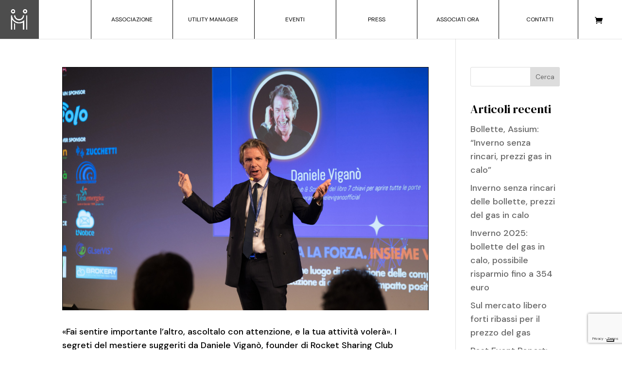

--- FILE ---
content_type: text/html; charset=utf-8
request_url: https://www.google.com/recaptcha/api2/anchor?ar=1&k=6LcWXw8sAAAAAChV-oVXzgl17Zrtm-Bmy2pVp00D&co=aHR0cHM6Ly9hc3NpdW0uaXQ6NDQz&hl=en&v=N67nZn4AqZkNcbeMu4prBgzg&size=invisible&anchor-ms=20000&execute-ms=30000&cb=4m4r8tuohgg0
body_size: 48521
content:
<!DOCTYPE HTML><html dir="ltr" lang="en"><head><meta http-equiv="Content-Type" content="text/html; charset=UTF-8">
<meta http-equiv="X-UA-Compatible" content="IE=edge">
<title>reCAPTCHA</title>
<style type="text/css">
/* cyrillic-ext */
@font-face {
  font-family: 'Roboto';
  font-style: normal;
  font-weight: 400;
  font-stretch: 100%;
  src: url(//fonts.gstatic.com/s/roboto/v48/KFO7CnqEu92Fr1ME7kSn66aGLdTylUAMa3GUBHMdazTgWw.woff2) format('woff2');
  unicode-range: U+0460-052F, U+1C80-1C8A, U+20B4, U+2DE0-2DFF, U+A640-A69F, U+FE2E-FE2F;
}
/* cyrillic */
@font-face {
  font-family: 'Roboto';
  font-style: normal;
  font-weight: 400;
  font-stretch: 100%;
  src: url(//fonts.gstatic.com/s/roboto/v48/KFO7CnqEu92Fr1ME7kSn66aGLdTylUAMa3iUBHMdazTgWw.woff2) format('woff2');
  unicode-range: U+0301, U+0400-045F, U+0490-0491, U+04B0-04B1, U+2116;
}
/* greek-ext */
@font-face {
  font-family: 'Roboto';
  font-style: normal;
  font-weight: 400;
  font-stretch: 100%;
  src: url(//fonts.gstatic.com/s/roboto/v48/KFO7CnqEu92Fr1ME7kSn66aGLdTylUAMa3CUBHMdazTgWw.woff2) format('woff2');
  unicode-range: U+1F00-1FFF;
}
/* greek */
@font-face {
  font-family: 'Roboto';
  font-style: normal;
  font-weight: 400;
  font-stretch: 100%;
  src: url(//fonts.gstatic.com/s/roboto/v48/KFO7CnqEu92Fr1ME7kSn66aGLdTylUAMa3-UBHMdazTgWw.woff2) format('woff2');
  unicode-range: U+0370-0377, U+037A-037F, U+0384-038A, U+038C, U+038E-03A1, U+03A3-03FF;
}
/* math */
@font-face {
  font-family: 'Roboto';
  font-style: normal;
  font-weight: 400;
  font-stretch: 100%;
  src: url(//fonts.gstatic.com/s/roboto/v48/KFO7CnqEu92Fr1ME7kSn66aGLdTylUAMawCUBHMdazTgWw.woff2) format('woff2');
  unicode-range: U+0302-0303, U+0305, U+0307-0308, U+0310, U+0312, U+0315, U+031A, U+0326-0327, U+032C, U+032F-0330, U+0332-0333, U+0338, U+033A, U+0346, U+034D, U+0391-03A1, U+03A3-03A9, U+03B1-03C9, U+03D1, U+03D5-03D6, U+03F0-03F1, U+03F4-03F5, U+2016-2017, U+2034-2038, U+203C, U+2040, U+2043, U+2047, U+2050, U+2057, U+205F, U+2070-2071, U+2074-208E, U+2090-209C, U+20D0-20DC, U+20E1, U+20E5-20EF, U+2100-2112, U+2114-2115, U+2117-2121, U+2123-214F, U+2190, U+2192, U+2194-21AE, U+21B0-21E5, U+21F1-21F2, U+21F4-2211, U+2213-2214, U+2216-22FF, U+2308-230B, U+2310, U+2319, U+231C-2321, U+2336-237A, U+237C, U+2395, U+239B-23B7, U+23D0, U+23DC-23E1, U+2474-2475, U+25AF, U+25B3, U+25B7, U+25BD, U+25C1, U+25CA, U+25CC, U+25FB, U+266D-266F, U+27C0-27FF, U+2900-2AFF, U+2B0E-2B11, U+2B30-2B4C, U+2BFE, U+3030, U+FF5B, U+FF5D, U+1D400-1D7FF, U+1EE00-1EEFF;
}
/* symbols */
@font-face {
  font-family: 'Roboto';
  font-style: normal;
  font-weight: 400;
  font-stretch: 100%;
  src: url(//fonts.gstatic.com/s/roboto/v48/KFO7CnqEu92Fr1ME7kSn66aGLdTylUAMaxKUBHMdazTgWw.woff2) format('woff2');
  unicode-range: U+0001-000C, U+000E-001F, U+007F-009F, U+20DD-20E0, U+20E2-20E4, U+2150-218F, U+2190, U+2192, U+2194-2199, U+21AF, U+21E6-21F0, U+21F3, U+2218-2219, U+2299, U+22C4-22C6, U+2300-243F, U+2440-244A, U+2460-24FF, U+25A0-27BF, U+2800-28FF, U+2921-2922, U+2981, U+29BF, U+29EB, U+2B00-2BFF, U+4DC0-4DFF, U+FFF9-FFFB, U+10140-1018E, U+10190-1019C, U+101A0, U+101D0-101FD, U+102E0-102FB, U+10E60-10E7E, U+1D2C0-1D2D3, U+1D2E0-1D37F, U+1F000-1F0FF, U+1F100-1F1AD, U+1F1E6-1F1FF, U+1F30D-1F30F, U+1F315, U+1F31C, U+1F31E, U+1F320-1F32C, U+1F336, U+1F378, U+1F37D, U+1F382, U+1F393-1F39F, U+1F3A7-1F3A8, U+1F3AC-1F3AF, U+1F3C2, U+1F3C4-1F3C6, U+1F3CA-1F3CE, U+1F3D4-1F3E0, U+1F3ED, U+1F3F1-1F3F3, U+1F3F5-1F3F7, U+1F408, U+1F415, U+1F41F, U+1F426, U+1F43F, U+1F441-1F442, U+1F444, U+1F446-1F449, U+1F44C-1F44E, U+1F453, U+1F46A, U+1F47D, U+1F4A3, U+1F4B0, U+1F4B3, U+1F4B9, U+1F4BB, U+1F4BF, U+1F4C8-1F4CB, U+1F4D6, U+1F4DA, U+1F4DF, U+1F4E3-1F4E6, U+1F4EA-1F4ED, U+1F4F7, U+1F4F9-1F4FB, U+1F4FD-1F4FE, U+1F503, U+1F507-1F50B, U+1F50D, U+1F512-1F513, U+1F53E-1F54A, U+1F54F-1F5FA, U+1F610, U+1F650-1F67F, U+1F687, U+1F68D, U+1F691, U+1F694, U+1F698, U+1F6AD, U+1F6B2, U+1F6B9-1F6BA, U+1F6BC, U+1F6C6-1F6CF, U+1F6D3-1F6D7, U+1F6E0-1F6EA, U+1F6F0-1F6F3, U+1F6F7-1F6FC, U+1F700-1F7FF, U+1F800-1F80B, U+1F810-1F847, U+1F850-1F859, U+1F860-1F887, U+1F890-1F8AD, U+1F8B0-1F8BB, U+1F8C0-1F8C1, U+1F900-1F90B, U+1F93B, U+1F946, U+1F984, U+1F996, U+1F9E9, U+1FA00-1FA6F, U+1FA70-1FA7C, U+1FA80-1FA89, U+1FA8F-1FAC6, U+1FACE-1FADC, U+1FADF-1FAE9, U+1FAF0-1FAF8, U+1FB00-1FBFF;
}
/* vietnamese */
@font-face {
  font-family: 'Roboto';
  font-style: normal;
  font-weight: 400;
  font-stretch: 100%;
  src: url(//fonts.gstatic.com/s/roboto/v48/KFO7CnqEu92Fr1ME7kSn66aGLdTylUAMa3OUBHMdazTgWw.woff2) format('woff2');
  unicode-range: U+0102-0103, U+0110-0111, U+0128-0129, U+0168-0169, U+01A0-01A1, U+01AF-01B0, U+0300-0301, U+0303-0304, U+0308-0309, U+0323, U+0329, U+1EA0-1EF9, U+20AB;
}
/* latin-ext */
@font-face {
  font-family: 'Roboto';
  font-style: normal;
  font-weight: 400;
  font-stretch: 100%;
  src: url(//fonts.gstatic.com/s/roboto/v48/KFO7CnqEu92Fr1ME7kSn66aGLdTylUAMa3KUBHMdazTgWw.woff2) format('woff2');
  unicode-range: U+0100-02BA, U+02BD-02C5, U+02C7-02CC, U+02CE-02D7, U+02DD-02FF, U+0304, U+0308, U+0329, U+1D00-1DBF, U+1E00-1E9F, U+1EF2-1EFF, U+2020, U+20A0-20AB, U+20AD-20C0, U+2113, U+2C60-2C7F, U+A720-A7FF;
}
/* latin */
@font-face {
  font-family: 'Roboto';
  font-style: normal;
  font-weight: 400;
  font-stretch: 100%;
  src: url(//fonts.gstatic.com/s/roboto/v48/KFO7CnqEu92Fr1ME7kSn66aGLdTylUAMa3yUBHMdazQ.woff2) format('woff2');
  unicode-range: U+0000-00FF, U+0131, U+0152-0153, U+02BB-02BC, U+02C6, U+02DA, U+02DC, U+0304, U+0308, U+0329, U+2000-206F, U+20AC, U+2122, U+2191, U+2193, U+2212, U+2215, U+FEFF, U+FFFD;
}
/* cyrillic-ext */
@font-face {
  font-family: 'Roboto';
  font-style: normal;
  font-weight: 500;
  font-stretch: 100%;
  src: url(//fonts.gstatic.com/s/roboto/v48/KFO7CnqEu92Fr1ME7kSn66aGLdTylUAMa3GUBHMdazTgWw.woff2) format('woff2');
  unicode-range: U+0460-052F, U+1C80-1C8A, U+20B4, U+2DE0-2DFF, U+A640-A69F, U+FE2E-FE2F;
}
/* cyrillic */
@font-face {
  font-family: 'Roboto';
  font-style: normal;
  font-weight: 500;
  font-stretch: 100%;
  src: url(//fonts.gstatic.com/s/roboto/v48/KFO7CnqEu92Fr1ME7kSn66aGLdTylUAMa3iUBHMdazTgWw.woff2) format('woff2');
  unicode-range: U+0301, U+0400-045F, U+0490-0491, U+04B0-04B1, U+2116;
}
/* greek-ext */
@font-face {
  font-family: 'Roboto';
  font-style: normal;
  font-weight: 500;
  font-stretch: 100%;
  src: url(//fonts.gstatic.com/s/roboto/v48/KFO7CnqEu92Fr1ME7kSn66aGLdTylUAMa3CUBHMdazTgWw.woff2) format('woff2');
  unicode-range: U+1F00-1FFF;
}
/* greek */
@font-face {
  font-family: 'Roboto';
  font-style: normal;
  font-weight: 500;
  font-stretch: 100%;
  src: url(//fonts.gstatic.com/s/roboto/v48/KFO7CnqEu92Fr1ME7kSn66aGLdTylUAMa3-UBHMdazTgWw.woff2) format('woff2');
  unicode-range: U+0370-0377, U+037A-037F, U+0384-038A, U+038C, U+038E-03A1, U+03A3-03FF;
}
/* math */
@font-face {
  font-family: 'Roboto';
  font-style: normal;
  font-weight: 500;
  font-stretch: 100%;
  src: url(//fonts.gstatic.com/s/roboto/v48/KFO7CnqEu92Fr1ME7kSn66aGLdTylUAMawCUBHMdazTgWw.woff2) format('woff2');
  unicode-range: U+0302-0303, U+0305, U+0307-0308, U+0310, U+0312, U+0315, U+031A, U+0326-0327, U+032C, U+032F-0330, U+0332-0333, U+0338, U+033A, U+0346, U+034D, U+0391-03A1, U+03A3-03A9, U+03B1-03C9, U+03D1, U+03D5-03D6, U+03F0-03F1, U+03F4-03F5, U+2016-2017, U+2034-2038, U+203C, U+2040, U+2043, U+2047, U+2050, U+2057, U+205F, U+2070-2071, U+2074-208E, U+2090-209C, U+20D0-20DC, U+20E1, U+20E5-20EF, U+2100-2112, U+2114-2115, U+2117-2121, U+2123-214F, U+2190, U+2192, U+2194-21AE, U+21B0-21E5, U+21F1-21F2, U+21F4-2211, U+2213-2214, U+2216-22FF, U+2308-230B, U+2310, U+2319, U+231C-2321, U+2336-237A, U+237C, U+2395, U+239B-23B7, U+23D0, U+23DC-23E1, U+2474-2475, U+25AF, U+25B3, U+25B7, U+25BD, U+25C1, U+25CA, U+25CC, U+25FB, U+266D-266F, U+27C0-27FF, U+2900-2AFF, U+2B0E-2B11, U+2B30-2B4C, U+2BFE, U+3030, U+FF5B, U+FF5D, U+1D400-1D7FF, U+1EE00-1EEFF;
}
/* symbols */
@font-face {
  font-family: 'Roboto';
  font-style: normal;
  font-weight: 500;
  font-stretch: 100%;
  src: url(//fonts.gstatic.com/s/roboto/v48/KFO7CnqEu92Fr1ME7kSn66aGLdTylUAMaxKUBHMdazTgWw.woff2) format('woff2');
  unicode-range: U+0001-000C, U+000E-001F, U+007F-009F, U+20DD-20E0, U+20E2-20E4, U+2150-218F, U+2190, U+2192, U+2194-2199, U+21AF, U+21E6-21F0, U+21F3, U+2218-2219, U+2299, U+22C4-22C6, U+2300-243F, U+2440-244A, U+2460-24FF, U+25A0-27BF, U+2800-28FF, U+2921-2922, U+2981, U+29BF, U+29EB, U+2B00-2BFF, U+4DC0-4DFF, U+FFF9-FFFB, U+10140-1018E, U+10190-1019C, U+101A0, U+101D0-101FD, U+102E0-102FB, U+10E60-10E7E, U+1D2C0-1D2D3, U+1D2E0-1D37F, U+1F000-1F0FF, U+1F100-1F1AD, U+1F1E6-1F1FF, U+1F30D-1F30F, U+1F315, U+1F31C, U+1F31E, U+1F320-1F32C, U+1F336, U+1F378, U+1F37D, U+1F382, U+1F393-1F39F, U+1F3A7-1F3A8, U+1F3AC-1F3AF, U+1F3C2, U+1F3C4-1F3C6, U+1F3CA-1F3CE, U+1F3D4-1F3E0, U+1F3ED, U+1F3F1-1F3F3, U+1F3F5-1F3F7, U+1F408, U+1F415, U+1F41F, U+1F426, U+1F43F, U+1F441-1F442, U+1F444, U+1F446-1F449, U+1F44C-1F44E, U+1F453, U+1F46A, U+1F47D, U+1F4A3, U+1F4B0, U+1F4B3, U+1F4B9, U+1F4BB, U+1F4BF, U+1F4C8-1F4CB, U+1F4D6, U+1F4DA, U+1F4DF, U+1F4E3-1F4E6, U+1F4EA-1F4ED, U+1F4F7, U+1F4F9-1F4FB, U+1F4FD-1F4FE, U+1F503, U+1F507-1F50B, U+1F50D, U+1F512-1F513, U+1F53E-1F54A, U+1F54F-1F5FA, U+1F610, U+1F650-1F67F, U+1F687, U+1F68D, U+1F691, U+1F694, U+1F698, U+1F6AD, U+1F6B2, U+1F6B9-1F6BA, U+1F6BC, U+1F6C6-1F6CF, U+1F6D3-1F6D7, U+1F6E0-1F6EA, U+1F6F0-1F6F3, U+1F6F7-1F6FC, U+1F700-1F7FF, U+1F800-1F80B, U+1F810-1F847, U+1F850-1F859, U+1F860-1F887, U+1F890-1F8AD, U+1F8B0-1F8BB, U+1F8C0-1F8C1, U+1F900-1F90B, U+1F93B, U+1F946, U+1F984, U+1F996, U+1F9E9, U+1FA00-1FA6F, U+1FA70-1FA7C, U+1FA80-1FA89, U+1FA8F-1FAC6, U+1FACE-1FADC, U+1FADF-1FAE9, U+1FAF0-1FAF8, U+1FB00-1FBFF;
}
/* vietnamese */
@font-face {
  font-family: 'Roboto';
  font-style: normal;
  font-weight: 500;
  font-stretch: 100%;
  src: url(//fonts.gstatic.com/s/roboto/v48/KFO7CnqEu92Fr1ME7kSn66aGLdTylUAMa3OUBHMdazTgWw.woff2) format('woff2');
  unicode-range: U+0102-0103, U+0110-0111, U+0128-0129, U+0168-0169, U+01A0-01A1, U+01AF-01B0, U+0300-0301, U+0303-0304, U+0308-0309, U+0323, U+0329, U+1EA0-1EF9, U+20AB;
}
/* latin-ext */
@font-face {
  font-family: 'Roboto';
  font-style: normal;
  font-weight: 500;
  font-stretch: 100%;
  src: url(//fonts.gstatic.com/s/roboto/v48/KFO7CnqEu92Fr1ME7kSn66aGLdTylUAMa3KUBHMdazTgWw.woff2) format('woff2');
  unicode-range: U+0100-02BA, U+02BD-02C5, U+02C7-02CC, U+02CE-02D7, U+02DD-02FF, U+0304, U+0308, U+0329, U+1D00-1DBF, U+1E00-1E9F, U+1EF2-1EFF, U+2020, U+20A0-20AB, U+20AD-20C0, U+2113, U+2C60-2C7F, U+A720-A7FF;
}
/* latin */
@font-face {
  font-family: 'Roboto';
  font-style: normal;
  font-weight: 500;
  font-stretch: 100%;
  src: url(//fonts.gstatic.com/s/roboto/v48/KFO7CnqEu92Fr1ME7kSn66aGLdTylUAMa3yUBHMdazQ.woff2) format('woff2');
  unicode-range: U+0000-00FF, U+0131, U+0152-0153, U+02BB-02BC, U+02C6, U+02DA, U+02DC, U+0304, U+0308, U+0329, U+2000-206F, U+20AC, U+2122, U+2191, U+2193, U+2212, U+2215, U+FEFF, U+FFFD;
}
/* cyrillic-ext */
@font-face {
  font-family: 'Roboto';
  font-style: normal;
  font-weight: 900;
  font-stretch: 100%;
  src: url(//fonts.gstatic.com/s/roboto/v48/KFO7CnqEu92Fr1ME7kSn66aGLdTylUAMa3GUBHMdazTgWw.woff2) format('woff2');
  unicode-range: U+0460-052F, U+1C80-1C8A, U+20B4, U+2DE0-2DFF, U+A640-A69F, U+FE2E-FE2F;
}
/* cyrillic */
@font-face {
  font-family: 'Roboto';
  font-style: normal;
  font-weight: 900;
  font-stretch: 100%;
  src: url(//fonts.gstatic.com/s/roboto/v48/KFO7CnqEu92Fr1ME7kSn66aGLdTylUAMa3iUBHMdazTgWw.woff2) format('woff2');
  unicode-range: U+0301, U+0400-045F, U+0490-0491, U+04B0-04B1, U+2116;
}
/* greek-ext */
@font-face {
  font-family: 'Roboto';
  font-style: normal;
  font-weight: 900;
  font-stretch: 100%;
  src: url(//fonts.gstatic.com/s/roboto/v48/KFO7CnqEu92Fr1ME7kSn66aGLdTylUAMa3CUBHMdazTgWw.woff2) format('woff2');
  unicode-range: U+1F00-1FFF;
}
/* greek */
@font-face {
  font-family: 'Roboto';
  font-style: normal;
  font-weight: 900;
  font-stretch: 100%;
  src: url(//fonts.gstatic.com/s/roboto/v48/KFO7CnqEu92Fr1ME7kSn66aGLdTylUAMa3-UBHMdazTgWw.woff2) format('woff2');
  unicode-range: U+0370-0377, U+037A-037F, U+0384-038A, U+038C, U+038E-03A1, U+03A3-03FF;
}
/* math */
@font-face {
  font-family: 'Roboto';
  font-style: normal;
  font-weight: 900;
  font-stretch: 100%;
  src: url(//fonts.gstatic.com/s/roboto/v48/KFO7CnqEu92Fr1ME7kSn66aGLdTylUAMawCUBHMdazTgWw.woff2) format('woff2');
  unicode-range: U+0302-0303, U+0305, U+0307-0308, U+0310, U+0312, U+0315, U+031A, U+0326-0327, U+032C, U+032F-0330, U+0332-0333, U+0338, U+033A, U+0346, U+034D, U+0391-03A1, U+03A3-03A9, U+03B1-03C9, U+03D1, U+03D5-03D6, U+03F0-03F1, U+03F4-03F5, U+2016-2017, U+2034-2038, U+203C, U+2040, U+2043, U+2047, U+2050, U+2057, U+205F, U+2070-2071, U+2074-208E, U+2090-209C, U+20D0-20DC, U+20E1, U+20E5-20EF, U+2100-2112, U+2114-2115, U+2117-2121, U+2123-214F, U+2190, U+2192, U+2194-21AE, U+21B0-21E5, U+21F1-21F2, U+21F4-2211, U+2213-2214, U+2216-22FF, U+2308-230B, U+2310, U+2319, U+231C-2321, U+2336-237A, U+237C, U+2395, U+239B-23B7, U+23D0, U+23DC-23E1, U+2474-2475, U+25AF, U+25B3, U+25B7, U+25BD, U+25C1, U+25CA, U+25CC, U+25FB, U+266D-266F, U+27C0-27FF, U+2900-2AFF, U+2B0E-2B11, U+2B30-2B4C, U+2BFE, U+3030, U+FF5B, U+FF5D, U+1D400-1D7FF, U+1EE00-1EEFF;
}
/* symbols */
@font-face {
  font-family: 'Roboto';
  font-style: normal;
  font-weight: 900;
  font-stretch: 100%;
  src: url(//fonts.gstatic.com/s/roboto/v48/KFO7CnqEu92Fr1ME7kSn66aGLdTylUAMaxKUBHMdazTgWw.woff2) format('woff2');
  unicode-range: U+0001-000C, U+000E-001F, U+007F-009F, U+20DD-20E0, U+20E2-20E4, U+2150-218F, U+2190, U+2192, U+2194-2199, U+21AF, U+21E6-21F0, U+21F3, U+2218-2219, U+2299, U+22C4-22C6, U+2300-243F, U+2440-244A, U+2460-24FF, U+25A0-27BF, U+2800-28FF, U+2921-2922, U+2981, U+29BF, U+29EB, U+2B00-2BFF, U+4DC0-4DFF, U+FFF9-FFFB, U+10140-1018E, U+10190-1019C, U+101A0, U+101D0-101FD, U+102E0-102FB, U+10E60-10E7E, U+1D2C0-1D2D3, U+1D2E0-1D37F, U+1F000-1F0FF, U+1F100-1F1AD, U+1F1E6-1F1FF, U+1F30D-1F30F, U+1F315, U+1F31C, U+1F31E, U+1F320-1F32C, U+1F336, U+1F378, U+1F37D, U+1F382, U+1F393-1F39F, U+1F3A7-1F3A8, U+1F3AC-1F3AF, U+1F3C2, U+1F3C4-1F3C6, U+1F3CA-1F3CE, U+1F3D4-1F3E0, U+1F3ED, U+1F3F1-1F3F3, U+1F3F5-1F3F7, U+1F408, U+1F415, U+1F41F, U+1F426, U+1F43F, U+1F441-1F442, U+1F444, U+1F446-1F449, U+1F44C-1F44E, U+1F453, U+1F46A, U+1F47D, U+1F4A3, U+1F4B0, U+1F4B3, U+1F4B9, U+1F4BB, U+1F4BF, U+1F4C8-1F4CB, U+1F4D6, U+1F4DA, U+1F4DF, U+1F4E3-1F4E6, U+1F4EA-1F4ED, U+1F4F7, U+1F4F9-1F4FB, U+1F4FD-1F4FE, U+1F503, U+1F507-1F50B, U+1F50D, U+1F512-1F513, U+1F53E-1F54A, U+1F54F-1F5FA, U+1F610, U+1F650-1F67F, U+1F687, U+1F68D, U+1F691, U+1F694, U+1F698, U+1F6AD, U+1F6B2, U+1F6B9-1F6BA, U+1F6BC, U+1F6C6-1F6CF, U+1F6D3-1F6D7, U+1F6E0-1F6EA, U+1F6F0-1F6F3, U+1F6F7-1F6FC, U+1F700-1F7FF, U+1F800-1F80B, U+1F810-1F847, U+1F850-1F859, U+1F860-1F887, U+1F890-1F8AD, U+1F8B0-1F8BB, U+1F8C0-1F8C1, U+1F900-1F90B, U+1F93B, U+1F946, U+1F984, U+1F996, U+1F9E9, U+1FA00-1FA6F, U+1FA70-1FA7C, U+1FA80-1FA89, U+1FA8F-1FAC6, U+1FACE-1FADC, U+1FADF-1FAE9, U+1FAF0-1FAF8, U+1FB00-1FBFF;
}
/* vietnamese */
@font-face {
  font-family: 'Roboto';
  font-style: normal;
  font-weight: 900;
  font-stretch: 100%;
  src: url(//fonts.gstatic.com/s/roboto/v48/KFO7CnqEu92Fr1ME7kSn66aGLdTylUAMa3OUBHMdazTgWw.woff2) format('woff2');
  unicode-range: U+0102-0103, U+0110-0111, U+0128-0129, U+0168-0169, U+01A0-01A1, U+01AF-01B0, U+0300-0301, U+0303-0304, U+0308-0309, U+0323, U+0329, U+1EA0-1EF9, U+20AB;
}
/* latin-ext */
@font-face {
  font-family: 'Roboto';
  font-style: normal;
  font-weight: 900;
  font-stretch: 100%;
  src: url(//fonts.gstatic.com/s/roboto/v48/KFO7CnqEu92Fr1ME7kSn66aGLdTylUAMa3KUBHMdazTgWw.woff2) format('woff2');
  unicode-range: U+0100-02BA, U+02BD-02C5, U+02C7-02CC, U+02CE-02D7, U+02DD-02FF, U+0304, U+0308, U+0329, U+1D00-1DBF, U+1E00-1E9F, U+1EF2-1EFF, U+2020, U+20A0-20AB, U+20AD-20C0, U+2113, U+2C60-2C7F, U+A720-A7FF;
}
/* latin */
@font-face {
  font-family: 'Roboto';
  font-style: normal;
  font-weight: 900;
  font-stretch: 100%;
  src: url(//fonts.gstatic.com/s/roboto/v48/KFO7CnqEu92Fr1ME7kSn66aGLdTylUAMa3yUBHMdazQ.woff2) format('woff2');
  unicode-range: U+0000-00FF, U+0131, U+0152-0153, U+02BB-02BC, U+02C6, U+02DA, U+02DC, U+0304, U+0308, U+0329, U+2000-206F, U+20AC, U+2122, U+2191, U+2193, U+2212, U+2215, U+FEFF, U+FFFD;
}

</style>
<link rel="stylesheet" type="text/css" href="https://www.gstatic.com/recaptcha/releases/N67nZn4AqZkNcbeMu4prBgzg/styles__ltr.css">
<script nonce="AHrdmLZdGWySvkE44MN9ZQ" type="text/javascript">window['__recaptcha_api'] = 'https://www.google.com/recaptcha/api2/';</script>
<script type="text/javascript" src="https://www.gstatic.com/recaptcha/releases/N67nZn4AqZkNcbeMu4prBgzg/recaptcha__en.js" nonce="AHrdmLZdGWySvkE44MN9ZQ">
      
    </script></head>
<body><div id="rc-anchor-alert" class="rc-anchor-alert"></div>
<input type="hidden" id="recaptcha-token" value="[base64]">
<script type="text/javascript" nonce="AHrdmLZdGWySvkE44MN9ZQ">
      recaptcha.anchor.Main.init("[\x22ainput\x22,[\x22bgdata\x22,\x22\x22,\[base64]/[base64]/[base64]/ZyhXLGgpOnEoW04sMjEsbF0sVywwKSxoKSxmYWxzZSxmYWxzZSl9Y2F0Y2goayl7RygzNTgsVyk/[base64]/[base64]/[base64]/[base64]/[base64]/[base64]/[base64]/bmV3IEJbT10oRFswXSk6dz09Mj9uZXcgQltPXShEWzBdLERbMV0pOnc9PTM/bmV3IEJbT10oRFswXSxEWzFdLERbMl0pOnc9PTQ/[base64]/[base64]/[base64]/[base64]/[base64]\\u003d\x22,\[base64]\\u003d\x22,\x22QcORL8OCLcKvDyLDrMOrXFtuNyBDwoxIBBFSDMKOwoJ6UhZOw78sw7vCqyTDklFYwqdObzrCkcKJwrE/NsOfwoohwpXDrE3Csw9UPVfCssKkC8OyK1DDqFPDlwc2w7/Cqlp2J8KnwqN8XD/DosOowovDqMO0w7DCpMOIVcOAHMKBQcO5ZMOBwrREYMKjTywIwrrDjmrDuMKff8OLw7gweMOlT8Oew7JEw70dwpXCncKbVSDDuzbCqiQWwqTCrm/CrsOxS8OWwqsfTsKcGSZvw4AMdMOiMCAWTH1bwr3ClcKww7nDk1g8R8KSwqVNIUTDvzQNVMOKWsKVwp96wpFcw6F4wrzDqcKbLcONT8KxwrPDj1nDmEsqwqPCqMKWAcOcRsOeRcO7QcOCAMKASsOjMzFSe8OdOAtIBEM/[base64]/DlMKxw6bCq8KXZSEzw5tjw5tHdk8hw7PDjgfChsK3PGzCoC3Cg0/CiMKDE20NC3gjwp3CgcO7CMKrwoHCnsKmL8K1c8OkVQLCv8O+PkXCs8OEOxlhw44ZUCA9wqVFwoA+MsOvwpkvw5jCisOawpQrDkPCmXxzGUHDqEXDqsK2w5zDg8OCFMOgwqrDpVpNw4JDfsKSw5d+Wn/CpsKTf8Kkwqkvwr1KRXwcA8Omw4nDpsOzdsK3FMOXw5zCuD4Cw7LCssKDEcKNJy/DpXMCwo7DqcKnwqTDq8KKw79sMMORw5wVNMKUCVATwovDsSUReEYuAwHDmETDjB50cAbCisOkw7dVSsKrKC9Jw5FkYsOawrF2w6TCrDMWc8Odwod3dMK7wroLfmNnw4g3woIEwrjDrMKcw5HDm1JUw5QPw4DDlh07bcOvwpx/UcKfIkbCnArDsEovesKfTULCixJkJ8KNOsKNw6TCuwTDqEEtwqEEwrVRw7Nkw7rDnMO1w6/Du8KVfBfDvxo2U1h7FxI+wrpfwokLwodGw5txBB7CtjvCtcK0wosuw5liw4fCvm4Aw4bCkCPDm8Kaw7XClErDqTPCksOdFQBHM8OHw6hTwqjCtcObwpEtwrZfw6ExSMOgwp/[base64]/IW4Aw5lRw5TDmxIaw4XDtMKAwrFvw6Zwf3AbKy5vw51MwrnCoV8FHcKNw4jCiAQyCDjDrRdXIMKgS8OLSmDDssOowrA6E8KnGDV1w6U1w7vDjMOXVmPDpmTCh8K7BFA4w4jCucOQw77CucOYwpfCiSIiwq/CjTHCusOJIiV9ZTw8wrXCocOcw77Cs8ONw6QdSSxFBlsCwpXCvkrDqG3CocOcw7TDncKAd1rDt0fCvcOMw6LDpcKAwq8UAB/CshEbFBLCmsOdI07CgHjCj8OvwoPDoxg2fG9Aw5DDhFPCoztkGW5+w7/DnjJ6RAhTL8OcWsO7MDPDpsKaasOOw4ccTHJKwo/Co8O1D8KeDyINKcO/w4DCuy7CkWxgwoDDlcOewq3CvcOlw7/Do8KswqMnw6nCisKtFcKUwr/DrCJWwpAJayXCisKkw7vDicKaLsOAf3jDmsO7UD7Do0XDv8ODw5k0CMK+w6TDtlHDncKrbgFRNsKVbcORwo/Cq8Khw788w6XDvmI0w6bDosKpw5hfDMOFacK+MXHChcO8VcOmwr4FNlkoQMKOw4RZwr15JMK9L8K6w4/[base64]/[base64]/Ckm4mw4PDtWEew7rDiX9fwrd1FBnCl3zDqcK0wqDCqMKYwrx/w4nCp8KodWPDl8KiWMKdwpJCwp8hw6fCkTM1wpIvwqLDiARpw4XDv8OxwollSgzDp1Y3w6TCtGXDgnzCn8OxEMKzYcKPwqnCk8K8w5jCrMOVKsK8wofDl8Kaw41Rw5ZyRCEAY0c6fMOKchrDicKKVMKdw6RLJDZwwqBwBMOXCMK/[base64]/DlSzDoMKww4fDn8OOw4vDtz1vLxEswqFjZz/Dm8KUwpUFw6Mrwo8qwovDs8O4Inp8w6h/w5zCrHnDmcOdKMK0F8OEwpHCmMKfYRoTwrU9fHMbOsKBw7DCgyjDusOJwo8GasKDMTEBw5XDtkDDrBHCqETCg8Kiwp4rcMK5wq3ClsKREMKXw7xHwrXCuVTDpMK7UMK+wr93woBMcRoywozCq8OISGNAwqE4w4DCpnhnw68lFTQ+w5sIw6DDp8OhF0NuRS/DkcOtw6xrUMKCw5TDp8KwMMKlYcKLKMOmOijCrcOlwpHDt8OUKA8SQFHCiUVhwo3CpxXCoMO4MMO+PcOIeHx+GMKSwoTDjMOZw49aPcOUZMK7eMONLMKPwpBjwrsQw5HChhUNwozDpVZIwpnClBxAw6/[base64]/Cs8KhwqHDuSTDnsKew4dSw6R2dsOMQ8Kpw6LDuMKdZDzCgsO2w6nCp8OULGLChXrDuSYbwppiwrfCuMKjNHvDiBvDqsOjMW/Dm8OxwrRpc8O6w7QawpwnEAh8U8OUCznCpMO/w658w6/CisKww5UGDA7DpmnCnjwtw4h9woJDL1s7woJYZRXCghYiw7/Cn8KgThMLwohew5l1wpHDnDLDmz7Ch8Ouwq7DgcOiIRwYeMKxwq7DpTvDuC8TOMOSB8O0w6YKBcOjwrTCkcKiwprDo8ONCiZZahzDg3jCssOSwobCkAoNw6PCo8OAG1bCuMKmBsOUBcOxw7jDpBHCqg9bRk7Cr3ciwpnCpSxBKsOzMsKmbyXDv2/CqTgkQsOHQ8OSw4jCuTsPw7DCssOnw5RXFV7Dol5iQDrCkixnwofDpkLCkHzCsSlSwp01wqDCoT1mDVEGWcKRJ0pyTcKrwrwzwptiw4INwqZYTD7Ds0BGNcOkL8KJw5nCg8KVw4TCtU0UbcOcw4YuWMOpAGg7eGZlwqVFwpNgw6/Dk8KuOcO7w6TDnMO/YiAXJgjDh8OCwpFsw5lFwrzDhhvCt8KOwpYhw6LClx/CpcO6DTQkLF3Dv8OLXToyw6TDowzCvsOdw75kNVsgwq0aJMKiXcKsw64GwpsjAsKpw4zCncOTOsKxwrNKBTjDk1t4HsK9Ux/Cv1YJwrXCpEg1w7N5BcK3exvClDjDp8KYP1DChg0/w6kFCsKLL8K/LV8cUA/Cv0HCmMOKVz7Cph7DvlhnNcKyw78cw5TCl8KXTzVtN2wSPMOrw57Dr8KVwrvDq1dqw7RvaC/CosOMD13Dt8OEwo0sBsO8wprCjTYgcMK3Ok3DsSXCtcOICTtMwqk9RC/DuF8MwpnCpC7Cu2xjw4Z/[base64]/wpvCgH7DrMKkGAXClMKbcsKawovCiBDDiRxfw7oCMELDgsOFFsO8TcOad8OEesK0wqwFX37CiQrDkMKGGcKNw73DlAvCsDUhw7nCscOjwpnCr8KEHAHCrcORw4sBLhvCs8KwBXRARH/DlMK/[base64]/wp/DpMOAMcOzV8KBwrjDqMKYwoLDv8OAJsOwwrMuwqk0VMOWw4TCrcOdw6HDl8Ksw4DClytXw4/ChyZXVTPDtWvDvwsTwoLDlsKqScOpw6bClcKRwoU/Z2TCtSTCrsK0wqjCgzMuwr8CfsOWw7fCpsKZw47CvMKJZ8OzG8Kmw4LDosOCw5XDgSbDs0UYw7/[base64]/Cj8OmTVbDpcKlfMK+TGLCgz8NHsOLw7fClHHDvsOuVDo0wq4owrI1wppfAn8Rwod8w67Cm2FELMOcZ8KZwqticwMXEU3CjTspw4PDsGvDgcKnUWvDlMOHFcO8w5rDocOhI8OyA8OFFnHCgcOIBC1Yw6ctd8KgB8OawqLDtjo5NX/Cjz8mw4FUwrkHYy0fSMKZZcKqwrkFw64Mw5hefcKlwp1Pw7kxbMK7FsOAwr8Jw4/CoMOFZBJYQ2zChMO3wpLClcONw4zCgMOCwqF5CGXDrMOjRMOSw6PCnjZXWMKvw7UTEyHDp8KhwqDDqBXCosKMGXfCjinCi2k0eMKOAV/Dl8OWw7RUw7nDpH9nPW4bIcOtwr8gTsOow5M/UXvCkMKyekTDqcOJw5VLw7vDvsK3wqVOf3Uxw4fCjWh9w4t3BD8XwpzCoMKow7fDqsKrwpU8wpzChgguwrLCicK0SsObw7xsS8OvBAPChyHCp8Kuw47CpnxlS8Oxw4UuMC84cEHCtsODCU/[base64]/W8KuP3jDgnjCnHFmw6phw7vCpcObw5t/woPDhjsSCB1swqHCusO8w4bColjDlQvDlcOxwrMaw6nDh191w7vDvwrDicKKwoHDlQYOw4ctw6V4wrvDhXHDhTXDiQTDssKBJzfDjcKkw4fDn34zw5YMLsKzwox9CsKgfcOjw4PCsMOiMS/DgsKTw7lxw6xsw7DCkjFjVyHDsMOSw5nCsztMQ8OswqPCksKnZh3CusOPw5VPTsOQw70MZcKRw5VpHcKJX0DCs8KYeMKaWFbDrnZDwoUAa0LCsMKMwqHDkcOOwr/Di8O0TGdswqfDr8Opw4AFTkzDhsK3XUzDhcOrWEDDg8OXw7sEe8OIZMKKwpIpXHHDkMOuwrPDuDXDisKtw5TCokDDq8KRwoUNZVl2XF8owqvDkMOIRC/DpiEsV8Oww5dLw6E0wr1VWjTCkcOIQAPCssK/bsOPwqzDkmppw63ChyFAwqthwonDmT/DgMOJwo1/F8KUwpnDksOXw4XCr8K0woVbYRTDvyJOTMOwwqnCosO4w67DhsObw7nCiMKENMO9RUvCksObwqMdOAJzJcKRNXHCmMKWwp/ChcOrecKYwrXDi3fDlcKIwrLDh1Jew4DDgsKLAsOTEMOiS3R6ScKiMA55DH/CpGRyw7JcFwlkKMOnw4/DnEDCu1TDi8OlI8OLZ8OnwrrCu8KvwoTCqykRwqxxw7IzR0gTwqTDgsKqOUwDZcOSwpkEQMKowo7DsyHDlsK0DcKod8K9ScKeVsKaw5RKwr1Xw4cww4Qdwq07RiLDjyPDnWpJw4QVw5YbIgbDicKywr7DscKhNzHCv1jDh8K/wpDDqRtlw6/CmsOnNcKjG8OuwrbDqH5VwpbCpw3CqMOXwprClMO7N8K8P1saw5HCmmd4w50MwqNmL3NKWGLDicO3woRhThB/w7vCokvDuiXDk1IaAU0AHQETwpBGw6LCmMO1woXCtcKbZMOfw5k3wqsjwrkHwrDCk8Ofw4/DtMKjYMOKOD0nDHVYTMKHw7dNwqMEwrUIwobCvAcmXHxVVMKFGsKtW1zCnsODR0d4wpPClcOUwqnCgEHDrWnCmMOBwqrCp8KHw6cuwovDn8O8w7/CnCtIPsK3wrjDk8O5woF3YsKrwoDCucOew4p+LMO/AH/CmVEDw7/CscOHBBjCuCtywr93YhcfKkDDksKHWgMBwpRwwr8nMzhpORYtw6jDl8Ofwrcqwr5+KmgBe8KHORdxAMKAwp3ClMKUGMO2fcO/w4rCkcKDHcOoHsKKw6YTwrgewoHClcKTw6Izwro5w5jCn8K/CcKDW8K9RzTDkMKLwqpyAl/CssKTLVnDomXCtlLDuS8EbSLDtAzDh217HGRPFcOqdMONw6J2GVvCmyNgN8K8VhILwqIEw4LDu8O7NMKYwq7DscKKw5tMwrtMI8K/dHnDr8OAEsOxw4rDuT/Cs8OXwoVgPMOJHBnCnMOPB3YgNsOtw7/DmxHDgsOcRRoYwoDDuEbCssOUwqzDicOeUybDg8KlwpXCmFXClwEbwrvDv8KBwpwQw6tIwqzCvsKrwpTDmXnDvMOOwqLDuysmwq1rwrt2w5zCsMObG8K/w54rJcOJecKfeirCqcKLwoQDw6PCixfCihITWlbCsisXwoDDqDsnQQXCtALCn8OPasK/[base64]/[base64]/[base64]/CoA3DjljDgsKGwo5Yw5YwIcOpw403w6LCtMKLKw/[base64]/SsOvw7pRRW7DosOGwpTCvxjDpcOaw5fCmcKGS05ZYhHCqwnCqcKDAj/DqT/DjyvDscOOw6sAwplzw7zCicKnwpnCjsO/[base64]/CqxYqWsKFasO7RCwWXcO/fAvCjmHDtcOZIcKPQMK9w63CiMK5JnfCksKBwoDDiAxYwqzDrkU1dMKDSjBBw47DlTXCpsOxw6PCpMOowrUtNMOWwq7Dv8K7FMO/woM2wq7DrsKvwqrClcKBKx0cwp5gbXTDuW7CgVHCiRjDlmLDrMOCYjcLw5DCgFnDtH8xQiPCkMOgFcONwofCksKIO8Oxw5HCuMOpw7BvfEMeZBUwVyMgw5vDn8O8wpzDtmYOcRY/wqDCmjxCf8OLe2c7bcOUKV0xfTLCqcOlwrFLEWjDsFDDt1bClMOyd8OGw40UfMOFw4bDnk/CtBzCpw3DisKSKms1wpsjwqrCp0fDsxlfw5pDBBYiXcK+KsOqw4rCk8K8eFXDvMKdUcO/wqYvZcKIw7Aqw5bDnzsdR8K7WgVcDcOQw5drw7XCrjbCjHQDBmDDt8KfwrEewp/CqmHChcK0wpZ5w4x0LAvCgjg3wqPCjsKdFsKGwr9Kw5RAJ8OyfUp3w4HCnSrDm8Kdw6YlWm4GRFrCnFrCqSxVwpHDsR3Cl8OoT1fCocK2cmfCksKYXgcUw5nCocKIwp7Dm8OFfXYvS8Oaw7ZcBwpnwpsYecKdU8Kgwr98fsKLcxdjAMKkH8K2w57Do8O/[base64]/DkHYiTcO3UMK9EMORDcOED8KNwoUwwox8wr3Dp8OAdh53eMKbw7TCv1XDmlpzG8K7AHspDVLDpWEyQFzDiD/Cv8O9w4/CkQRAw5bCjms2aEBTb8O0wo4Ww45Jw4BFdHXCvgUww4hiOljDvTvClQTCscO/[base64]/w4oJRMKpw47CnMKIw5HCgWHCvSB1U2hVUsK8W8Oha8OsVsOTwo9tw4xPw7YkWMOtw6hTCcOqd01SccOYwrpgwqvCghEvQH1bw49yw6jCoTdUw4DDtMObSSUSKsKaJH/DuD/ClMKLWcOILBDDqnbDm8KMXsKrwrp/woTCosKQG0/[base64]/HEPDin5qV8OvwqQlwp3ChDEOwq9UwrguU8K3w5QXwr/[base64]/w5bDlE9cwp0RZMO/wq7DgyPDt8OfK8OYw7lQw40Nw4tywox/[base64]/DqMOjcsKGOm1gw4J1AMO0w4LCl8KMw4HChMKzezwnw7DCrDFwB8K5wpXClhsfNS7DmsK3wqsOw4HDr1tzQsKZw6LCvX/DiEJKwp7Dv8Ogw57Du8ONw4pkccObIl8vb8OuY2lkODVGw43DtQVjw7BHwoNrw4nDiwBrwrbCoS9qwoVwwochdSzDkMOzwohgw6cNGh5YwrM9w7TChMOjFAVUO0nDtUXCr8KhwoTDjSoyw6tHw5/DqDPCg8Kyw5LCliNxw71CwpwKSMOzwoPDijbDiCcqSnVMwoXCgAPCgXbCuyMqwpzChxLDrl4pw5J8w5rDvRPDo8KxLsOSwr3Dq8OGw5RPGgN/w5xpF8KPw6nChUXClcOXw7YewrXDncK/wonCu31PwozDiT5iPsOZKFl/wrzDjsOlwrbDvh9mUsOgDcOsw4UGcMOAFXpdwoADZ8Oew4NKw50Fw4XClUAnwqzDosKnw5LDgMOaJls2JMOIA0bDknTChzd+wrrCrsKaw7LDhDDDhsKVAwXDmMKlwo/CrcO4QBDCkRvCs1QEwrnDp8K8OsKvf8K7w49Dwr7Dn8Ojwokkw5TCgcKnwqvCtBLDvmdUYcOtwqkBPHzCpMOMw4/DlsOmwoLDmlzCkcKHwoXCmQXCusKew5fClcKFwrxYOw1nAcOlwoJGwqF1L8OqWG82XcKJHkXDgcK+DcKqw4bCkA/CuBpeZFhnw6HDvjQCY3jCgcKKCRXDu8Otw5d6O1DCuWLDrsKlw40Ew5jCtsOSfQLCmMOYw7kyLsK/w63Ds8OkLCsNC1bDoENTwqEPI8OlFsOywqJzwpwPw7rDu8ONUMKbwqVhwojCucKCwroGw7jCvVXDmMO3W0FewqfChE0eFMOgfsOTw5jDt8O6wqTDvjTCpcKxDj03w6LDuw3CrznDumnDvsK6wpkowq/Cq8OCwotsSWhgP8O7dmkHw5LChwhRRQhmSsOIAcOzw5XDkjYqwoPDnhB+w6rDtMOmwqliwrTCkUTCiy3CtsKEacKkBMOXw6gPwrhuwrfCpsOpeBpBKz/ChcKuw7Vww6rDtSUdw71HMMKgw7rDocKnHMO/wobDnMK8w6oew44pIk05w5JGOwXDlFrDp8O1S1vDkUXCsDhQKcKuwrfDtkpMwoTCqMKne2FUw7jDtcOLYsKFNHHCiwPCjU4pwopdegrCq8Otw6w9IFTDjTLDo8OxcWDCqcKhFD5fE8KTHhRlw6bDlsO0GEY+w5hsEww/w48LKEjDt8K2wrkHG8OEw5/Cj8OaFgPCjsOlwrPDlRvDq8Klw7w7w44LfXDCicKFPsO3XxLCgcK/FH/Dj8OXw4dHahAew5IKLX95L8Oswo1vwqTCiMKdw4tOYmDCmV0owp9Nw4sLw4Eiw6MWw5bDv8Otw58RcsKkPgjDucKawpZGwrzDhnzDosOjwqckP3EWw6/[base64]/wrvDsMO+wrLDoFLCrQ9Iw4nClFFQMcOow5t3wqrCrVXCocKuRcKfw7bDuMOTCsKUwqJAPT3DgcOTMQwFMU9GNEp3NFHDvcOAfV8Zw74FwpEQJz9Hw4rDvsOLZ29zcMKvLUoHVSsSYcOMYcOVBsKkL8KXwpsLw6BhwrQJwqUTw75ifws/OVN4wrIyIEHDhcKJw4o/wp3CrVPDqyDChcOHw7HDnQfCk8OlVcOGw740wrHChlYWNyEcE8K5MjEjEcOrCcK5eijCpk7DisK/OE1Ew5Mmwq5XwrzDo8KVX1g5GMKKw7PCmiTDoCnCvMKlwqfCsWl+Vy4vwp96wqnClVzDnGLCnxZWwobCq1LDuXjCjBXDucOJw508w61wInLDpMKHwpAfw44PAcK0w4bDo8OBw6vCijhYw4LCksKrIMODw6nDscOxw556w7rCvcKaw6cawqTClcO4wqdzw5/CrlEzwqvCiMKlw7d1w7opw7sIC8OHZxDDjFrDs8KowqA7wonDrsOReGnCp8KawpXCsEwiF8Kgw4l9wprCg8KKV8OgMxHCmhTCoizDjUM4GMKGWTrChMKzwqVzwoEURMKEwqzDtGjDlsO/dELCiH8UJMKSX8K9MkTCrwbDr1PDpkB0UcOKw6PDrT8TIX5YCTxgRzY1w6AgXwfDv3PCqMKXw6PChz8FU2DCvio6OCjCt8OLw4c2TMK5VHQ3wo1IbXBGw4XDksKYwrzCpQcvwpl7XCE2wqhhw43CqGNSwplnZ8Khwp/ClMODw6Y1w5kXNMKBwobDhMKlN8ORwq7DuGPDqhbCgcOIwr/DmBY/GwQfwqPDlBjCssK5LyvDs3tVw7/CojbChB9Pw5Jcwp/DhcOewqluwojCtgDDssOiw71iFhRswrguM8KKw7HCh3rDsHLClxDCuMOjw7l7wo/[base64]/w4x1wrcLwoJSP8KlwoZiwqvDl8OOwqN7wrTDtUJbe8KtdcKSLsKow5nCqGcGE8OBMcKaZSrDjXbDtl7Di2JBak7CtD0zw53DmF3CrXkEdcKXw6TDk8Kew7zCvjJqGMOCNDlGwrNuwqrCiC/CisO/woYtw73CmcK2SMOvMcO/FcK2ccKzwpcSZcKZMXY/fsOGw7LCocO4wrDCqsKfw4DCpsOZGEE5eEHCkMKvKm9RRC06RixXw5fCrsOWRQXCs8OnHTfCgB1gwpYZw7nCgcKhw71+LcK8wrtLcj7CkMKTw6cPOwfDq2Fow6jCvcOOw6rCtRfDpnrDncKzw48Bw4wLJhw/w4jDpAjCosKZw7xUw5TCm8OWG8OxwqVIw79HwoDDtyzDkMObGyfDqcKPw7zDhMOKTMKow6JNw6oOckIcMxElJGvDl2pfwoI5wrPDv8Krw4PCqcOHIsOowqwmM8KueMKow47Dg3I3GUfCu3rDkh/Dm8Kzw7PCncOVwotQwpUUe0XCrwjCpEnDgxXDrcO7w7NLPsKOwolYV8KHGcO9JMOgwoLCjMKuw5IMwrcWw5DCmAcPw4x8wq3DszEjS8OLe8KCw6TDj8O8BSxiw7TDriBhQRRpOyfDnMK1dsKAPzZvZcK0R8KNwobClsOCwpfDrMOsbU3CrsOiZ8ODw57DmcOIW0/DmnwMw6vDmMKsVCrCn8Oywo/Dmm/Cu8Ojd8O4D8O1bsKcw6LChsOCPsOGwqBiw5VICcOFw4hgw648T1RqwrhEwo/DtsOLwrlpwqzClMOVwql1w47DoT/DosOOwo7DkmkqZ8KCw5bDtEVaw6BmdcOrw5tQG8KIIyBywrA6bMOsHDgtw74bw4RbwqpFdXgCC1zDrcKOeTjCtU4kw53DjcOOw7TDvU7Cr0LCucKjwp4sw4/DpjZIEsOswqwQw4TCq0/Dll7DqMKxw7HCjxbDicOvw5nDqUfDscOLwonClsKyw6DDvXcsfsO0wp83w7TCusOMXGzCrcOWdVrDmynDpjQvwp/DrRjDkFDDv8KTEVnCuMK8w7VsXsK4UwgZEyHDnHMOwoBzCj3Dg2LDqsOGw48swrpqw6N+OMOzwrp4PsKJwp0kMBojw6PDnMOJLsOPdxtgwpNKZcKfwr5kHU5nw7/DpMObw50tYUvCmMOVNcO0wrfCucKzw5DDvD/CssK4OijDmlnCgCrDrQF1DsKNwoPCoDzCkVYDZRDCqkJow5LDmcOUB3oDw5IGwrMMw6XDuMOtw6pawowOwpXClcK9O8OEAsKje8K8w6fCuMOywpRhQ8K0BkhLw6vCk8KYQ3t2JmpFahd5w7LCgA4eGitZRmrDs23DoiPDpSoIwo7Drmgsw6rCtH/ChMOtw7oWKQw9HsO4HkfDpsKRwqgYTDfCjm4Gw4PDjMKee8OyGiTDnxYzw4kdwoQCHcOiOcO+w73CicKPwrVnBGR4U0fDgjbDignDicO6w7kJTsKdwobDkTMXH3/[base64]/DrcO8PcODw7dLwqAvJlHDtMO6bsOnSGbClcKKw7kNw7Uow6PCi8K4w7NeC20uQcK1w4MEO8OTwr0QwoFZwrpOOMKrUmPDkcKDD8KhB8O3PibDusOLwqDDjcKbYmwZwoHDkB8dXxrChWnCvxo/w4vCoAzCiRVzQm/CqhpUwqDDu8KBw4XCs3J1w5zDn8O/woPCrHwLZsKlwodIw4ZfMcO/CT7ChcONIsKjDlTCv8KLwrgsw5I3fMKZw7DCjSZxwpbDqcOxfnnCsjwRw6F0w4fDhsOHw7AwwozCs14qw4dnwpotUWzCkMOOOsO0J8OgacOYIMK+eT5mYj5NEH7CpcOmwo/CgnxOwo5dwoPDpMOFUMKyw5TCj3Qdw6JmTSXCmjrCmS0dw4oIFSLDlQwcwp9Zw5lpWsKxRnQLw7YhWsKtLFcmw7Y3w6zCnlMNw71Tw7h1w6fDqBtpJExBOsKsc8KuO8OrfmUGVsOnwqrCr8Ocw5k9DcKhMcKVw7nDusOiAsOlw7nDqWBDIcKQc1AWQ8O0wpNkfC/DpMOxwoUPR0BBw7JXVcOZwpZbZsO3wqbDqmgseEALw40/[base64]/Cg1/Dq8KyRw7DnMOaJRRWwoBQUMOcRcOXKcO0OcKOwqTDuShAwqV7wrs2wqozw6XCtMKNwo7DsE/Dl2bCnWVefMOfb8OZwpU9w6XDpATCvsOFZsOQw5guRBsew7YTwpwkSMKuw605GCItw6fCvGoVR8OsUlLCoBpSw60YKyvCnMOXf8OOw5PCpUQpw4bCk8KifynDg3JKwqIaR8KFBsOqVyg2DcKOw5PDmsO2HCk4UioTw5TCn3DCkR/DpcKzZ2gUHcKHQsOtw4tPccOzw5PConLDjxTCiDTDmU1dwppzQV13wr/CocKybQfDicOFw4DChENdwronw4/Dji/[base64]/w6jCn8OoLsO7UMK6Bx93w6DCkAfCgwbCoiB/aMKtw7J0fy4zwrF/ZGzCilIOMMKhw7TCtjlLw4HCnyXCp8KcwqrDmhnCpMKyIsKhw6/CvgvDrsOcwovDlmDChD1Dwr4awokfB1XCu8Ofw47Di8OuXMOyOSHCj8OWQiosw5kBRS3DvCbCmFsxIsO4dXjDjUXCm8KkwoPCmMOdXWwmwq7Dn8Kuwp0Lw44ww6zDpjzCucKjw4ZFwpZlw6FGwrNcGsKvPWTDucO2wqzDl8OLGMKkwqXCvko0dcOAXW/DvXNERsKDAMONwqldQlhIwowrwq7ClMOkTlPDmcKwEsOiKMOow4bCowdRRMOkwp8xCWPCgGTDvzDCqMOBw5p5Cn3Ci8KnwrLDqRpIfMOfw7zDqcKVWTPDusOPwqhmK05gw7k0w5bDgsOcHcOJw5bCucKLw4YBw5RnwqgUw5bDqcKRS8O4QlvCisOoZmo/P1LCmSV1Qw/CsMOIasO/wr8Bw78vw4pvw6PCuMKMw6RGw4zCvMO1wo1CwrLDtsO0wrR+McOpN8K+W8OrLyVuNTfDlcOrMcK5wpTDuMK1w7LCv1EJwq/[base64]/[base64]/DoiYrwqXDqsKYwpNawrMrVsKPMcOjw4fDs21xay9gwrDDvMK5wpLCjVTDnHXDgirCqlXCrhbDp3UIwqIrdhjCqsOCw6TCpsK6wr1IRy/Ct8K4w6HCpnRvf8OWwpzCkgBDwrFUPlUwwq4AISzDplcrw5ImKUpxwq3DgEN3wpRZC8KtVyzDpGHCvcOxw7nDmsKjScKrwrMUw6HCv8OFwqtQdsKvwqLCgsOKOcOrU0DDssOERSnDoWRZa8Klwp/Ck8OvScKvT8OBwpbCk3DCvA3DihfDuhvCp8O1by0Ww6hEw5fDjsKEf3/[base64]/CoV8CwobCl8KcPsOKbMKVwpzChVZBKjHDmHUCwqIyc17Ch1RLw7DCkcK+Wk0Lwqx9w6tAwpUcw7gaDcKLB8O4wrF3w7k8ZGbDgWQjIsO/wrLCiTBJwrg1wq/Dj8KiAMKlF8ORKUMXw4VkwoDChcOOU8KYIk4vJ8OJPx7DokzDsUTDqMKuZsORw4I1YcOnw5HCsGU7wrTCqcOJScKhwpDCiwDDil1fwo0mw5Jjwr5lwrkYw7hwUcOracKhw6PDh8ONe8KlJRnDoxApcsOQwq7CtMORw4h3V8OiGsOMwo/[base64]/CsO0HcKeRsKMwpUbw6FHWjwFF2w1w6PDjEbDhHtdwr/Ds8OPTC0LGQDDpMOEBScnKMK5A2bCosKTP1kowqROw67ChsOmXRbCoGnCkMOBwojCmsK8ZBzChW/CtlLDhsO5BW/DohoHAy/[base64]/Dm8ODYUHCkSogTWXDnCQFwrMhVcOFIT3CtTHDisKQSEoXER7CugcIw7Y1KlgIwrV4wqo2QWPDj8OCwovCvVgmMsKJMcO/bsOESFw6DcKuFMKCwpp4wp/CgjxKEx7DjT4dL8KPJCNODQkBNWRYHUvCmFrClHnDmh4fwokLw7ZzQsKpDmcoKsKqwqjCgMOQw5/DrUt2w7U+GMKBfMOOYFnCghJ1wrZUCnzDjVvChcKww4XDmwlJEWHDliZJI8O2wrhJbBxqWj4TQEQUbUnDoWfDlMK3CDfDrhfDgRnCpQ/DuQ7DowPCoSnDrsOhB8KGP2rDq8OZX2U2AhBifmDCkEEdFAVdRcKqw6/DjcO3NsOmUsOGHsKjWQhUeV99wpfCgsKxIFFUw4nDs0LDvsK+w53DrR3CpUMBw5R6wo48NcKFwpbDnWgFwqHDsl3CrMKiBsOuw4whNsKrdi5jTsKCw519wrnDqU7Dn8OFw7vCk8OEwqw/w6jDg3PCr8KUJsO3w5nCjMOSwr/Cq23CoEQ9ck3CvBopw6gmw7TCpCvDssKbw7/DigAsaMKrw5XDjcKvIMO5wp4Yw4jCqcOgw7DDjsO/[base64]/DvW/DukHCmxtEARbCncKBKcOow4fCusOATDw/wqXDksOhwog/CR1IGMKgwqVIEcOxw412w7jCgMKnP0BYwojCkixdw5XDkXtiwoErwqNGS13Ds8OSw7TCicK7UyHCiHDCk8KzF8OLwq5ka2/DoHfDgX4DdcOVw5d2UMOUEVXCvETDr0RHw7hBchXDhsKHw68EwpvDg2vDrEtJOR1YPMOAYQohwrVVbsO5wpR7woUPCw0Dw45Vw5/[base64]/TMOVaS1yw7HDqDQbw6pqw73DvRzDrcOXe8OxBR3DrsKSwofDuxlXwqZlah4/[base64]/CjGcgwopRw7EhBUofw5zDocO8cWDCsxbChMKNSMK+E8OVEwZ+QMKIw43CpMO2wpZmWMKWw6RPFxcacj3DpsK6wqliwooZGcKYw5ExB29LIj7DhxkrwqnCncOOw43CnTpsw74xMx7Cj8KneHsww6zChMK4ex5JPjPDvcOlw7QIw6vCqcK/Ak1Gwqt+QsKwC8KEHVnDmXFMwqtaw7LDo8OjIcOccUMaw7zCoHgxwqXDpsOjwpnDvlkvfy/CuMKzw65GJmpgE8KkOCNJw6dfwowbXXvCoMOTUsO/wqhfw4B2wpsHw7ZkwpN4w6nCnF3CqEZ9BcKRGwdpWsONKsOFFA/CkCkUFG19ETIyTcKewpBwwpUuwpzDnsObIcKOe8OXw5zDg8OvSmbDtsKYw6vDrgg7wqhEw6HCqcKGE8KuAMOBHAZ8wq1xW8O6TkcYwqrCqxvDul45w65gNjbDm8KYOzU/DAHDhMO+wpknOcKPw5/[base64]/[base64]/UXnDtjrCisORTHkKbsOpQ8Kfwr3DsULDsEVNw6nDjMOjTsKiw7HCjR3CisOUwr7DjMODBcOsw7bDrBxYw6tpK8Kbw4rDhltvYnPDtg5Mw7/CoMKXfcOow7LCg8KRF8Kyw59wSMOfVsKRF8KOPmoWwoZhwrNAwop3wpjDmDdLwrdTb0XChE4fwqXDlMOMNCc/e3NVBDrDlsOUwrfDpy1uwrhjM090QWZCwpt+cEAPYmY1BnnCshx7w6/DkTTCr8KWw4PCgnk4BWk9w5XDgHDCpMO1w4tIw7Jbw5jDp8KJwpMEVQLChMK/wp8kwoJwwpLCs8Kew4LDi29PUBNww7IELFY8fA/DicKqwqlUVWxgUWINwoHCiG/Dh2bDhjDCrj3Di8KYRDgpw4fDoSV4w4nCjsOgLj/DnMOVXMKvwot1YsKXw65HHA3DqVbDsSPDkQB3wptjw7UHb8Kvw7s/[base64]/Cth3Co2Vsw6vCrcOPw5wJwo3CjEPDtWbDvAEeUXEfDcK1W8OfU8OZw7gfwrIldgrDqXI4w4ZZMnHDvMOIwoteMcKBwrM7O21Fw4dmwoUWQ8OEPjTDgk5pUsOGBRM0V8KgwrFMw5zDg8ODTBfDmAzDvw3CvsOjNSTChcO2w4bDuX/CgcOIw4TDsRZlw4nCh8OgYC9swrorw4QCAgjDkV9UJ8Otwrh+wprDgBRtwq0BecOTEcKswrbClMK6wojCuXZ/wrFUw7jCvcOkw4fDoz7DksOnF8Ktw7zCmjNAC3s4VC/Cp8KpwqFJw5tbwqMVNsKBBMKKwqjDvE/[base64]/[base64]/[base64]/wr/[base64]/[base64]/CmsOjw50wfMOLw65SYsOxwo7CnsO/w6HDosKRwo1Iw604SsKMwrZUw6LDkz4CP8KKw53CnX8gwq7CnMOkAC9mw6R5w7rCkcKiwpQ3A8KVwrVNwobDq8KNDMKkKsKsw5sLDUXCh8OMw7s7JRnDqTbCtCNAwpnCpGouw5LDgMOlDcOaLANOw5nDkcKLERTDusKoIjjDhVPDiG/DrjMZAcOXA8K+VcKGw4Jkw7lNwr/Dj8KMwqTCtDfCiMOpwp0xw4/DinHDklQLGx8gBhTDjsKAwowBB8O8w5gNwqYVwowpWsKVw4jChsOIQDNzI8OgwrJxw6zCiwBsGsOpYk/DgMO7KsKGYsOFw5htw4hLQMO9EsK4NcOpwp/[base64]/[base64]/wrJGwo13LnECElMHwpvCnUd6e8ODwoTCrsKZawXDpMKcE2obwqdhAsOpwoLDk8OQw6BNJkFIw5NDJMKtUD7DrMKzw5YJw4vDnMOyNsOkEsOhcMOVAcKyw57DmcOQwojDuQDCocOkXsOPwoMADkfDsxrCvMOZw6rCrcKfw5/Ci2HDhsONwqE1bsKYYcKXDyk6w5tnw7cZT2k1CcO1Xg/DuC7DsMOOSAvCvyrDumUiPcO6wqnDgcO3w59Mw4Q/w45sD8OEWsOFUcOkwoF3YcKRw4RMKB/CnMOgbMK7wq3CtcO6HsK0fhvDvVZlw65ObWLCnBYsecKEwrnDgD7Di3V2csO8A0bDjwjCssOBNsOOwrjDl3sTMsORZMK5wqgGwoPDtFrDpwAnw4zDusKfDcOUHMOyw6ZFw4BXKsKGGil/w5Y5DBXDmMKUwqJQE8K3w4nDhUtDNMOgwoLDvsOGwqXDslIZdMKsB8Kcw7cvPlZKw7wdwrvCl8KFwrMbTTDCjxzCiMKkw4Jvw6R+wr/DsQJwFcKuQDM9wpzDh2LDo8Orw7RDwoPCucOgAF1fIMOswq/DpcKrE8OYw7FDw6AKw4AHHcO4w6/CnMOzw4nCg8OJwoU2HMKzHGfCmBkwwowhw6hoBsKDbgRHHxbCmMKLU0R3NWRiwoABwoXCgBfCoG4kwoZuMMKVbsK2wp1DY8OwHms3wrnCmMKLVMK/[base64]/DvcKCwr/[base64]/[base64]/DicOMHTLCsUHDtCpHwqQ3dA/CtloHw7HDmDAEwofCsMO6w5zCijrDucKXw4IdwqnDrcO6w4wYw4NCwonChSvCmMOaYhEmUcKsPAYfXsOywrXCi8OWw7HCv8KZw43CqMKKfVnDkcO8wqfDusO2P2MLw7ooLQRzHcOaFMOqF8Kqw7d4wr95Xz4Dw5nCg3NfwpEhw4HDoA89wrvDhcO0wo/CigtrSQJZXCDCn8OMLwg3wpZlX8Onw4lHcsOrFcOHw4vDsgvCpMOEw6XCgV9uw4DDrVrCoMKzWsO1w6jClgk6w5w4PsOWw5NJA0jChWZHdsOQwobDtsOSwo/Ctilcwp0QNQbDtgnCjErDlsKSYgtuw6HDscOmw63DiMODwojCg8OJNw/ChMKvw4DDt2YnwpDCp0bDtcOBVcKYwozCjMKFXxvDv0TCq8KeEcKwwoXCmEslw5nCn8Ocwr5uP8K1QhzCvMOgMm4qw57CvCBqf8KawrdCaMOsw7ZqwpdOw5Ytwog6MMKDw5XCnsKNwprDrMK8amXDgWLDnk/Ch0h/wrbCl3QGd8KMwoZ/OMKrQDoNOC1KGcO8wo/DpsKzw7TCrMKeT8OaET8gP8KebWoTwo/CncOvw4LCi8O/w4sGw6tKHsOfwr3DiT7Dsmcow51qw4dpwo/DqVkcJVdlwqZxwqrCr8K8QVI/esOSw4EnPERXwqFzw7UiB11jwr3Ct0rDskkVbMKtZRHCrcOoNU8iI0nDscOnwqbCkwsvdcOlw73CihpRBV/DrgnDlnccwqtvIMK9w5fCg8KZKRcMwojCg3rCijtUwp8mw4HCimZNeRE8w6HCrcOyBsKSLyrCtVPClMKMwoHDuEZvVcKnTVDDshjDs8Odw7piWhPDq8KcSzRYBk7Dt8Ozwpp1w6LDksO/wq7CkcO7wr/DoAfDhUQ/LyNSw6rCh8OxVijDjcOwwpt7wprDhcOFwqvCg8Ovw7jCpcOYwqrCp8K8BcOfcsKTwrzCv2Vgw7zDg3YDeMOcVTAoFMKnw5l8wphgwo3DnsO6KWJawpo0TsO1wohbw7bCgXfCn3bClSNnwoHDnFB3wptxNE7CkG7DusO6HMOgejRrV8KSZ8O9HXzDqwvCv8KhJQ/[base64]/RsKhFEHDvMOHwo1tWT/DmEHDgMOOeSknwp1Yw4l7wpBFw7bCgcKpW8ODwrfCocOWax5qwqcGw5xGZcO+XStVwp9XwqDCmcKQcBx7HsOMwqnDtMOmwq/CgzB5CMOZV8KKUBojdGPCgUo6w4/Ds8OXwpfCm8KDw5DDucKUwr4pwrLDlwsIwoEnSjpJSMO8w67CgXPDmzbDtBc8w53CtsKMUk7CsCA/KgnCt1bConMDwolow63Dg8KRw5jDgl3Dg8Kgw5fCusOvw5JfN8O7BcOzEz0vPXIfGcKew4p/[base64]/CncK9w6zCt8Kuw7fCkMOcw4zDhzVNUm9EXcKtwohEdU3DnjbDsBTDgMOCL8KVwr45X8KUUcKIF8KyM1czD8KLBG93bAHClwrCpydvEMK8w6LDjMO4wrUJM2vDnmwDwojDgx/Ct3pQwrzDvsKqDxzDrU3CtMK4BjXDjX3CncOQN8Oda8Kyw4jDqsK8w5Ezw6vCi8OJcijClRLCnGvCsU1lw4HDhhRWRUxRWsOHI8OvwoLDp8K5HcOGwokhAMOzwrPDuMKrw5DCmMKYwrvCtHvCoD7Crg1DB1LDuRvClhTChMOVF8KtOWIvN23CtMOpNH/DhsOtw6fClsOZDCVkwqHCj1PDiMKEw7c6w4I4N8OMPMOlc8OpORPCgR7Ct8KwGB1qw49yw7hWwqXCtQgbbGxsLcOLw4xTOiDCg8KfB8KJGMKOw7B4w63DtA3DmkbCkC7Cj8KgC8K9KixOCTRYW8KfBcO/GMOeBGsRwpPCq3HDo8OdccKLwpTCmMOiwrR6QcKpwoPCvz/DsMKOwqTCggB2wpRtw4/CkMKnw6zCujLDjDkEwpfCp8KMw7YdwoDCtRkWwqHCiVBqPcOjEMOnw5NGw5tDw7zCi8KFPylSw6hRw5nCr0rDqE/Cr2HDvX9qw6knbcKkCzU\\u003d\x22],null,[\x22conf\x22,null,\x226LcWXw8sAAAAAChV-oVXzgl17Zrtm-Bmy2pVp00D\x22,0,null,null,null,1,[21,125,63,73,95,87,41,43,42,83,102,105,109,121],[7059694,655],0,null,null,null,null,0,null,0,null,700,1,null,0,\[base64]/76lBhnEnQkZnOKMAhmv8xEZ\x22,0,1,null,null,1,null,0,0,null,null,null,0],\x22https://assium.it:443\x22,null,[3,1,1],null,null,null,1,3600,[\x22https://www.google.com/intl/en/policies/privacy/\x22,\x22https://www.google.com/intl/en/policies/terms/\x22],\x22d3Rx2sFZair7GwIchkxFv01sXcLWeFBTkrMHT/A5f54\\u003d\x22,1,0,null,1,1769759863266,0,0,[27],null,[64,114,211],\x22RC-aG4QF_CKsQ3_UA\x22,null,null,null,null,null,\x220dAFcWeA5YdWMG2zX8w874Y7IaERyAsc4gXOukz4XAfFM_cZ_OQq3TIx4N0vGQP9yNxzla4w-qQ3R-HMmjzv_9Ua_LLZeK7OTNcg\x22,1769842663359]");
    </script></body></html>

--- FILE ---
content_type: text/css
request_url: https://assium.it/wp-content/themes/divi-child/style.css?ver=1.0.0
body_size: 2488
content:
/*
 Theme Name: Divi Child
 Theme URI: https://www.elegantthemes.com/gallery/divi/
 Description: Divi Child Theme
 Author: Elegant Themes
 Author URI: https://www.elegantthemes.com
 Template: Divi
 Version: 1.0.0
*/
 
/* =Theme customization starts here
------------------------------------------------------- */

#oi_id_card_field label {
    font-size: 32px!Important;
  line-height: 42px!Important;
	margin-top:40px
}

.checkout-inline-error-message {
color:#FF0000;
}

.pa-blog-equal-height .pa-auto-height {
    height: auto !important;
}

.pa-blog-equal-height .pa-auto-margin {
    margin-top: 20px !important;
}


.page-id-5312 .et_pb_wc_cart_notice {
	display:none;
}




/*carrello*/

#post-5311 h1 {
font-family: 'DM Serif Display',Georgia,"Times New Roman",serif;
	font-size:40px!important;
	line-height:45px!important;
}

#post-5312 h1 {
font-family: 'DM Serif Display',Georgia,"Times New Roman",serif;
	font-size:40px!important;
	line-height:45px!important;
}

.woocommerce-notices-wrapper .button {
	background:#fff!important;
	color:#3f76d3!important;
}


#oi_id_card_file_field label, #oi_intertek_file_field label, #oi_assicurativa_file_field label {
	font-size:20px!important;
	line-height:25px!important;
	font-weight:700;
	margin-top:20px;
}

#billing_wooccm14_field {
width:100%!important;
	margin-left:0!important;
	margin-right:0!important;
}

@media (max-width: 768px) {
.woocommerce-cart-form .button {
width:100%!important;
}
}
.woocommerce-cart-form .product-quantity {
	display:none!important;
}




/*prodotto*/

.product-template-default h1{
font-family: 'DM Serif Display',Georgia,"Times New Roman",serif;
	font-size:40px!important;
	line-height:45px!important;
}

.product-template-default .price {
	margin-top:20px!important;
	margin-bottom:20px!important;
}

.product-template-default .variations th, .product-template-default .variations td {
    width: 100%!important;
	float:left;
}

.product-template-default .variations th {
	padding-left:0!important;
}

.product-template-default .variations td select {
	height:35px;
}


/*checkout*/

#oi_intertek_file, #oi_assicurativa_file, #oi_id_card_file {
  -webkit-appearance: none;
  background-color: #eee;
  max-width: 100%;
  border-width: 0;
  border-radius: 0;
  color: #999;
  font-size: 14px;
  padding: 16px;
  line-height: 1.7em;
  border-style: solid;
  width: 100%;
  margin-top: 10px;
  margin-bottom: 10px;
}

.oi-doc-help {
	font-size:14px;
	line-height:16px;
} 

.oi-doc-help a {
	text-decoration:underline;
	color:#3f76d3!important;
} 



/* Nasconde l’immagine solo nel single post in categoria “conferenze” */
body.single-post article.category-conferenze .et_post_meta_wrapper > img {
  display: none !important;
}

.single-post .entry-title {
    font-size: 35px !important;
    line-height: 42px ! Important;
    font-weight: 700!Important;
}

.correlati-articoli .entry-title {
    font-size: 18px !important;
    line-height: 25px ! Important;
    font-weight: 700!Important;
}

.correlati-articoli p {
    font-size: 14px !important;
    line-height: 22px ! Important;
}

.correlati-articoli .et_pb_post {
    margin-bottom: 30px! Important;
}


#left-area .post-meta{
	display:none;
}

/*post generali*/

.et_pb_post .entry-featured-image-url {
	border: 1px solid #000;
	border-bottom:0!important;
}


/* Nascondi il checkbox nativo */
.wpcf7 input[type="checkbox"] {
  -webkit-appearance: none;
  appearance: none;
  width: 20px;
  height: 20px;
  border: 2px solid #fff !important;
  border-radius: 50%;
  background-color: transparent;
  cursor: pointer;
  position: relative;
  vertical-align: middle;
  margin-right: 10px;
  transition: background-color 0.2s ease;
}

/* Stato selezionato (quando è spuntato) */
.wpcf7 input[type="checkbox"]:checked {
  background-color: #3f76d3 !important;
}

/* Cerchio bianco dentro quando selezionato */
.wpcf7 input[type="checkbox"]:checked::after {
  content: "";
  position: absolute;
  top: 4px;
  left: 4px;
  width: 8px;
  height: 8px;
  background-color: #fff;
  border-radius: 50%;
}

.page-id-11878 .wpcf7 .wpcf7-submit:disabled, .page-id-11878 .wpcf7 .wpcf7-submit{
	border: 2px solid #ffffff !important;
    background-color: transparent !important;
    color: #fff ! Important;
    text-transform: uppercase;
    font-weight: 700;
    padding: 10px 30px ! Important;
    border-radius: 100px;
	font-size:16px!Important;
}


.page-id-11878 .wpcf7 .wpcf7-submit:disabled:hover, .page-id-11878 .wpcf7 .wpcf7-submit:hover{
    background-color: #fff !important;
	color:#3f76d3!important;
}



.mappa-home .wpgmp_listing_container .fc-item-fano .fc-item-title a {
    color: #000000!important;
}

.mappa-home .fc-item-content {
	color:#000000!important;
}

.mappa-home .fc-item-meta{
	background-color:#3f76d3!important;
	color:#ffffff!important;
}

.mappa-home .wpgmp_pagination span.current{
	background-color:#3f76d3!important;
	color:#ffffff!Important;
}

.mappa-home .wpgmp_pagination a:hover{
	background-color:#3f76d3!important;
	color:#ffffff!Important;
}

.mappa-home div.categories_filter select{
	background-color: #3f76d3 !important;
	width:100%!important;
	font-size:12px!important;
	line-height:22px!Important;
	display:none;
}

div.categories_filter select{
	max-width:49%!important;
	float:left;
}


div.wpgmp_search_form input.wpgmp_search_input{
	background-color:#DBDBDB!important;
}

div.wpgmp_search_form:after{
	background:transparent!important;
}

.mappa-home .map_div{
	display:none;
}

.mappa-home .list_div{
	width:100%!important;
	overflow:hidden!Important;
}


.filtro-mappa .map-listing-container{
	display:none!Important;
}

.elenco-mappa .search-form-container{
	display:none!important;
}

.mappa-home .span_grid, .mappa-home .wpgmp_list{
	display:none!important;
}

.map-listing-container .location_pagination1 {
  width: 100% !important;
  max-width: 100%;
  box-sizing: border-box;
  display: block;
  padding-left: 0;
  padding-right: 0;
  margin-top: 20px;
}

.map-listing-container .list_div {
  position: relative;
}


/*filtri mappa home*/

.custom-filter-buttons {
  margin-top: 20px;
  padding-top:20px;
  margin-bottom: 20px;
  display: flex;
  flex-wrap: wrap;
  gap: 0px;
  width:100%;
}

.fc-item-secondary-text-color {
	width:fit-content!important;
}

.wpgmp-map-1 .fc-item-meta.fc-item-secondary-text-color.fc-css{
	padding-left:15px!important;
	text-align:left!important;
}

.fc-item-address{
	font-size:13px!important;
	line-height:23px!Important;
}

.fc-item-address::before {
  font-family: "Font Awesome 6 Free"; /* o "Font Awesome 5 Free" a seconda della versione */
  content: "\f3c5"; /* Unicode per fa-location-dot */
  font-weight: 900;
  margin-right: 6px;
  display: inline-block;
}

.location_listing1,
.location_listing1 * {
  max-width: 100% !important;
  box-sizing: border-box !important;
  overflow-x: hidden !important;
  /*word-break: break-word;*/
  white-space: normal !important;
}

/*.filter-btn {
  padding: 30px 10px;
  border:none!Important;
  border-bottom: 1px solid #333!important;
  background: transparent;
  cursor: pointer;
  font-size: 14px;
  color: #000;
  width:100%;
  text-align:left;
  text-transform:uppercase;
}*/


.filter-btn {
	padding: 10px 10px;
    border: none ! Important;
    border: 1px solid #000000 !important;
    background: transparent;
    cursor: pointer;
    font-size: 12px;
    color: #000000 !important;
    width: 19%!important;
    text-align: center;
    text-transform: uppercase;
    float: left;
    font-weight: 700;
    margin-right: 1.25%;
    border-radius: 10px;
}

.custom-filter-buttons button:nth-of-type(5) {
    margin-right: 0%;  
}


.active-filter-btn {
  background-color: #DBDBDB;
}
  
.wpgmp_filter_wrappers {
  background-color:#fff!important;
  }
  
  .wpgmp_before_listing{
    display:none;
  }
  
.wpgmp_filter_wrappers {
    padding: 0!important;
  }
  
.wpgmp_search_form input{
  background-color:#DBDBDB;
  }
  
  .filter-btn:hover{
    font-weight:700;
  }






/* Tablet */

@media (min-width: 577px) and (max-width: 1024px) {
	


.filter-btn {
    padding: 10px 10px;	
}
	
.custom-filter-buttons {
    padding-top: 30px;
}
	
.custom-filter-buttons button:nth-of-type(1) {
    border-top: 1px solid #000000!important;
  }
	
.map-listing-container,
  .location_listing1,
  .wpgmp_listing_container {
    overflow-x: hidden;
    max-width: 100%;
  }
	
.wpgmp_map_parent {
    display: none!important;
}
	
.filter-btn {
    font-size: 10px;
}
	
}


/* Mobile */

@media (max-width: 576px) {
	

	
.mappa-home div.categories_filter select{
	width:46%!important;
}
	
.filter-btn {
    width: 48%;
    margin-right: 2%;
	margin-bottom:10px;
}
	
.filter-btn {
    padding: 10px 10px;	
}
	
.custom-filter-buttons {
    padding-top: 30px;
}
	
/*.custom-filter-buttons button:nth-of-type(1) {
    border-top: 1px solid #000000!important;
  }*/
	
.wpgmp_map_parent {
    display: none!important;
}


}


.home-numbers h3 {
    font-size:25px!important;
	line-height:27px!important;
  }


.home-numbers .percent-value {
    font-size:80px!important;
	line-height:82px!important;
	font-weight:bold;
  }

.home-numbers .percent-value::before {
    /*content:"\35";
font-family: "ETmodules";*/
	content:"+";
	font-size:60px!important;
	line-height:82px!important;
	font-weight:bold;
  }

@media (max-width: 1550px) {
	
.home-numbers h3 {
    font-size:25px!important;
	line-height:27px!important;
  }

.home-numbers .percent-value {
    font-size:70px!important;
	line-height:72px!important;
	font-weight:bold;
  }

.home-numbers .percent-value::before {
	font-size:50px!important;
	line-height:72px!important;
  }	
	
	
}

@media (max-width: 1000px) {
	
.home-numbers h3 {
    font-size:20px!important;
	line-height:22px!important;
  }

.home-numbers .percent-value {
    font-size:50px!important;
	line-height:52px!important;
	font-weight:bold;
  }

.home-numbers .percent-value::before {
	font-size:30px!important;
	line-height:32px!important;
  }	

.home-numbers .percent {
	margin-bottom:0!important;
  }	
	
}	
	

@media (max-width: 768px) {
	
.home-numbers h3 {
    font-size:20px!important;
	line-height:22px!important;
  }

.home-numbers .percent-value {
    font-size:50px!important;
	line-height:52px!important;
	font-weight:bold;
  }

.home-numbers .percent-value::before {
	font-size:30px!important;
	line-height:32px!important;
  }		
}

--- FILE ---
content_type: text/css
request_url: https://assium.it/wp-content/et-cache/global/et-divi-customizer-global.min.css?ver=1768819583
body_size: 2522
content:
body,.et_pb_column_1_2 .et_quote_content blockquote cite,.et_pb_column_1_2 .et_link_content a.et_link_main_url,.et_pb_column_1_3 .et_quote_content blockquote cite,.et_pb_column_3_8 .et_quote_content blockquote cite,.et_pb_column_1_4 .et_quote_content blockquote cite,.et_pb_blog_grid .et_quote_content blockquote cite,.et_pb_column_1_3 .et_link_content a.et_link_main_url,.et_pb_column_3_8 .et_link_content a.et_link_main_url,.et_pb_column_1_4 .et_link_content a.et_link_main_url,.et_pb_blog_grid .et_link_content a.et_link_main_url,body .et_pb_bg_layout_light .et_pb_post p,body .et_pb_bg_layout_dark .et_pb_post p{font-size:14px}.et_pb_slide_content,.et_pb_best_value{font-size:15px}body{color:#000000}h1,h2,h3,h4,h5,h6{color:#000000}.woocommerce #respond input#submit,.woocommerce-page #respond input#submit,.woocommerce #content input.button,.woocommerce-page #content input.button,.woocommerce-message,.woocommerce-error,.woocommerce-info{background:#3f76d3!important}#et_search_icon:hover,.mobile_menu_bar:before,.mobile_menu_bar:after,.et_toggle_slide_menu:after,.et-social-icon a:hover,.et_pb_sum,.et_pb_pricing li a,.et_pb_pricing_table_button,.et_overlay:before,.entry-summary p.price ins,.woocommerce div.product span.price,.woocommerce-page div.product span.price,.woocommerce #content div.product span.price,.woocommerce-page #content div.product span.price,.woocommerce div.product p.price,.woocommerce-page div.product p.price,.woocommerce #content div.product p.price,.woocommerce-page #content div.product p.price,.et_pb_member_social_links a:hover,.woocommerce .star-rating span:before,.woocommerce-page .star-rating span:before,.et_pb_widget li a:hover,.et_pb_filterable_portfolio .et_pb_portfolio_filters li a.active,.et_pb_filterable_portfolio .et_pb_portofolio_pagination ul li a.active,.et_pb_gallery .et_pb_gallery_pagination ul li a.active,.wp-pagenavi span.current,.wp-pagenavi a:hover,.nav-single a,.tagged_as a,.posted_in a{color:#3f76d3}.et_pb_contact_submit,.et_password_protected_form .et_submit_button,.et_pb_bg_layout_light .et_pb_newsletter_button,.comment-reply-link,.form-submit .et_pb_button,.et_pb_bg_layout_light .et_pb_promo_button,.et_pb_bg_layout_light .et_pb_more_button,.woocommerce a.button.alt,.woocommerce-page a.button.alt,.woocommerce button.button.alt,.woocommerce button.button.alt.disabled,.woocommerce-page button.button.alt,.woocommerce-page button.button.alt.disabled,.woocommerce input.button.alt,.woocommerce-page input.button.alt,.woocommerce #respond input#submit.alt,.woocommerce-page #respond input#submit.alt,.woocommerce #content input.button.alt,.woocommerce-page #content input.button.alt,.woocommerce a.button,.woocommerce-page a.button,.woocommerce button.button,.woocommerce-page button.button,.woocommerce input.button,.woocommerce-page input.button,.et_pb_contact p input[type="checkbox"]:checked+label i:before,.et_pb_bg_layout_light.et_pb_module.et_pb_button{color:#3f76d3}.footer-widget h4{color:#3f76d3}.et-search-form,.nav li ul,.et_mobile_menu,.footer-widget li:before,.et_pb_pricing li:before,blockquote{border-color:#3f76d3}.et_pb_counter_amount,.et_pb_featured_table .et_pb_pricing_heading,.et_quote_content,.et_link_content,.et_audio_content,.et_pb_post_slider.et_pb_bg_layout_dark,.et_slide_in_menu_container,.et_pb_contact p input[type="radio"]:checked+label i:before{background-color:#3f76d3}.container,.et_pb_row,.et_pb_slider .et_pb_container,.et_pb_fullwidth_section .et_pb_title_container,.et_pb_fullwidth_section .et_pb_title_featured_container,.et_pb_fullwidth_header:not(.et_pb_fullscreen) .et_pb_fullwidth_header_container{max-width:1400px}.et_boxed_layout #page-container,.et_boxed_layout.et_non_fixed_nav.et_transparent_nav #page-container #top-header,.et_boxed_layout.et_non_fixed_nav.et_transparent_nav #page-container #main-header,.et_fixed_nav.et_boxed_layout #page-container #top-header,.et_fixed_nav.et_boxed_layout #page-container #main-header,.et_boxed_layout #page-container .container,.et_boxed_layout #page-container .et_pb_row{max-width:1560px}a{color:#000000}.et_secondary_nav_enabled #page-container #top-header{background-color:#ffffff!important}#et-secondary-nav li ul{background-color:#ffffff}#top-header,#top-header a{color:#000000}.et_header_style_centered .mobile_nav .select_page,.et_header_style_split .mobile_nav .select_page,.et_nav_text_color_light #top-menu>li>a,.et_nav_text_color_dark #top-menu>li>a,#top-menu a,.et_mobile_menu li a,.et_nav_text_color_light .et_mobile_menu li a,.et_nav_text_color_dark .et_mobile_menu li a,#et_search_icon:before,.et_search_form_container input,span.et_close_search_field:after,#et-top-navigation .et-cart-info{color:#000000}.et_search_form_container input::-moz-placeholder{color:#000000}.et_search_form_container input::-webkit-input-placeholder{color:#000000}.et_search_form_container input:-ms-input-placeholder{color:#000000}#top-menu li a{font-size:13px}body.et_vertical_nav .container.et_search_form_container .et-search-form input{font-size:13px!important}#top-menu li a,.et_search_form_container input{font-weight:normal;font-style:normal;text-transform:uppercase;text-decoration:none}.et_search_form_container input::-moz-placeholder{font-weight:normal;font-style:normal;text-transform:uppercase;text-decoration:none}.et_search_form_container input::-webkit-input-placeholder{font-weight:normal;font-style:normal;text-transform:uppercase;text-decoration:none}.et_search_form_container input:-ms-input-placeholder{font-weight:normal;font-style:normal;text-transform:uppercase;text-decoration:none}#top-menu li.current-menu-ancestor>a,#top-menu li.current-menu-item>a,#top-menu li.current_page_item>a{color:#3f76d3}#main-footer .footer-widget h4,#main-footer .widget_block h1,#main-footer .widget_block h2,#main-footer .widget_block h3,#main-footer .widget_block h4,#main-footer .widget_block h5,#main-footer .widget_block h6{color:#3f76d3}.footer-widget li:before{border-color:#3f76d3}@media only screen and (min-width:981px){#logo{max-height:100%}.et_pb_svg_logo #logo{height:100%}.et_header_style_centered.et_hide_primary_logo #main-header:not(.et-fixed-header) .logo_container,.et_header_style_centered.et_hide_fixed_logo #main-header.et-fixed-header .logo_container{height:11.88px}.et_fixed_nav #page-container .et-fixed-header#top-header{background-color:#ffffff!important}.et_fixed_nav #page-container .et-fixed-header#top-header #et-secondary-nav li ul{background-color:#ffffff}.et-fixed-header #top-menu a,.et-fixed-header #et_search_icon:before,.et-fixed-header #et_top_search .et-search-form input,.et-fixed-header .et_search_form_container input,.et-fixed-header .et_close_search_field:after,.et-fixed-header #et-top-navigation .et-cart-info{color:#000000!important}.et-fixed-header .et_search_form_container input::-moz-placeholder{color:#000000!important}.et-fixed-header .et_search_form_container input::-webkit-input-placeholder{color:#000000!important}.et-fixed-header .et_search_form_container input:-ms-input-placeholder{color:#000000!important}.et-fixed-header #top-menu li.current-menu-ancestor>a,.et-fixed-header #top-menu li.current-menu-item>a,.et-fixed-header #top-menu li.current_page_item>a{color:#3f76d3!important}.et-fixed-header#top-header a{color:#000000}}@media only screen and (min-width:1750px){.et_pb_row{padding:35px 0}.et_pb_section{padding:70px 0}.single.et_pb_pagebuilder_layout.et_full_width_page .et_post_meta_wrapper{padding-top:105px}.et_pb_fullwidth_section{padding:0}}	h1,h2,h3,h4,h5,h6{font-family:'DM Serif Display',Georgia,"Times New Roman",serif}body,input,textarea,select{font-family:'DM Sans',Helvetica,Arial,Lucida,sans-serif}.et_pb_post .post-meta{font-size:12px!important;line-height:14px!important}.et_fullwidth_nav #main-header .container{padding-right:0;padding-left:0}#logo{margin-left:-5px}#et-top-navigation{width:100%}#top-menu{float:right;width:100%!important;text-align:right}#top-menu-nav{float:right!important;width:100%}#top-menu li{width:14%;border-left:1px solid #000;padding-left:5px;padding-right:2px}#et-top-navigation .et-cart-info{float:right;margin:-48px 0 0 22px;margin-right:30px}#top-menu .sub-menu li{width:100%;border-left:none}#top-menu>li:last-child{padding-right:0;margin-right:90px;border-right:1px solid #000}#top-menu .menu-item-has-children>a:first-child,#et-secondary-nav .menu-item-has-children>a:first-child{padding-right:0}#top-menu .menu-item-has-children>a:first-child:after{display:none}#top-menu li a{text-align:center!important}#top-menu .sub-menu li a{text-align:left!important}#top-menu .sub-menu li{border-top:1px solid #000}#top-menu .sub-menu li:hover{background-color:#D9E4F6}#top-menu .sub-menu li a:hover{background-color:transparent}.nav li ul{margin-left:-6px;padding-top:0px;padding-bottom:0px}.et_header_style_left #et-top-navigation{padding-top:0px}.et_header_style_left #et-top-navigation nav>ul>li>a{padding-bottom:33px;padding-top:33px}#top-menu .menu-item-has-children>a:first-child:after{padding-top:33px!important}.et_header_style_left .et-fixed-header #et-top-navigation{padding-top:0!important}.et_header_style_left .et-fixed-header #et-top-navigation nav>ul>li>a{padding-bottom:33px}.footer-stile p{font-size:14px!important;line-height:22px!Important}h1{font-size:57px!Important;line-height:67px!Important}h2{font-size:43px!Important;line-height:53px!Important}h3{font-size:32px!Important;line-height:42px!Important}h4{font-size:24px!Important;line-height:34px!Important}h5{font-size:24px!Important;line-height:34px!Important}p,body{font-size:18px!Important;line-height:28px!Important}.big-title h1,.big-title h2,.big-title h3,.big-title h4,.big-title h5,.big-title{font-size:76px!Important;line-height:86px!Important}.medium-title h1{font-size:43px!Important;line-height:53px!Important}.small-title h1{font-size:32px!Important;line-height:42px!Important}.entry-title{font-size:18px!Important;line-height:28px!Important;font-family:'DM Sans',Helvetica,Arial,Lucida,sans-serif}.blog-home .entry-title{padding-bottom:20px}.blog-home .more-link{color:#3F76D3!important;text-decoration:underline;font-weight:300!Important}.form-sx-50{box-sizing:border-box;padding:10px;padding-left:0px}.form-dx-50{box-sizing:border-box;padding:10px;padding-right:0px}.form-100{box-sizing:border-box;padding:10px;padding-left:0px;padding-right:0px}.form-sx-50,.form-dx-50{width:50%;float:left}.form-100{width:100%;clear:both}.form-sx-50 input,.form-dx-50 input,.form-100 textarea,.form-100 input,.form-100 select{width:100%;padding:12px 15px;border:1px solid #000;font-size:16px;box-sizing:border-box}.form-100 textarea{resize:vertical;min-height:120px}.wpcf7-list-item{margin:0 0 0 10px}.wpcf7 .wpcf7-submit:disabled,.wpcf7 .wpcf7-submit{background-color:#ffffff!important;color:#000!important;border:0px!Important;padding:5px 20px!Important}.form-invia{margin-top:15px!important}@media (min-width:1200px) and (max-width:1560px){#top-menu li a{font-size:12px!important}}@media (min-width:992px) and (max-width:1199px){#top-menu li a{font-size:12px!important}}@media (min-width:768px) and (max-width:991px){.et_header_style_left #et-top-navigation .mobile_menu_bar{padding-bottom:24px;padding-top:24px}.et_menu_container{width:100%}#logo{max-width:100%;max-height:100%}#et_mobile_nav_menu{border-left:1px solid #000;padding-left:20px;padding-right:20px}.mobile_menu_bar:before{font-size:50px!important}#top-menu li a{font-size:11px!important}h1{font-size:47px!Important;line-height:57px!Important}h2{font-size:38px!Important;line-height:48px!Important}h3{font-size:28px!Important;line-height:38px!Important}h4{font-size:25px!Important;line-height:35px!Important}h5{font-size:22px!Important;line-height:32px!Important}p,body{font-size:16px!Important;line-height:26px!Important}.big-title h1{font-size:60px!Important;line-height:70px!Important}.small-title h1{font-size:28px!Important;line-height:38px!Important}.form-sx-50,.form-dx-50{width:100%;float:none}.form-sx-50{padding:0px;margin-bottom:10px}.form-dx-50{padding:0px;margin-bottom:10px}.form-100{padding:0px;margin-bottom:10px}}@media (max-width:767px){.small-title h1{font-size:28px!Important;line-height:38px!Important}.footer-stile p{font-size:12px!important;line-height:20px!Important}.et_menu_container{width:100%}#et_mobile_nav_menu{border-left:1px solid #000;padding-left:20px;padding-right:20px}.mobile_menu_bar:before{font-size:50px!important}#logo{max-width:100%;max-height:100%}.et_header_style_left #et-top-navigation .mobile_menu_bar{padding-bottom:24px;padding-top:24px}h1{font-size:42px!Important;line-height:52px!Important}h2{font-size:33px!Important;line-height:43px!Important}h3{font-size:28px!Important;line-height:38px!Important}h4{font-size:25px!Important;line-height:35px!Important}h5{font-size:22px!Important;line-height:32px!Important}p,body{font-size:16px!Important;line-height:26px!Important}.big-title h1,.big-title h2,.big-title h3,.big-title h4,.big-title h5,.big-title{font-size:50px!Important;line-height:60px!Important}.form-sx-50,.form-dx-50{width:100%;float:none}.form-sx-50{padding:0px;margin-bottom:10px}.form-dx-50{padding:0px;margin-bottom:10px}.form-100{padding:0px;margin-bottom:10px}}

--- FILE ---
content_type: text/css
request_url: https://assium.it/wp-content/et-cache/10882/et-core-unified-cpt-deferred-10882.min.css?ver=1768819583
body_size: 472
content:
.et_pb_section_0_tb_footer{border-top-width:1px;border-top-color:#000000}.et_pb_section_0_tb_footer.et_pb_section{padding-top:0px;padding-bottom:0px;background-color:#d9e4f6!important}.et_pb_row_0_tb_footer.et_pb_row{padding-top:0px!important;padding-bottom:0px!important;padding-top:0px;padding-bottom:0px}.et_pb_row_0_tb_footer,body #page-container .et-db #et-boc .et-l .et_pb_row_0_tb_footer.et_pb_row,body.et_pb_pagebuilder_layout.single #page-container #et-boc .et-l .et_pb_row_0_tb_footer.et_pb_row,body.et_pb_pagebuilder_layout.single.et_full_width_page #page-container #et-boc .et-l .et_pb_row_0_tb_footer.et_pb_row{width:100%;max-width:100%}.et_pb_image_0_tb_footer{text-align:center}.et_pb_text_4_tb_footer,.et_pb_text_2_tb_footer,.et_pb_text_0_tb_footer{text-transform:uppercase;padding-bottom:0px!important;margin-bottom:10px!important}.et_pb_text_1_tb_footer,.et_pb_text_3_tb_footer,.et_pb_text_5_tb_footer{padding-bottom:0px!important;margin-bottom:10px!important}.et_pb_code_0_tb_footer{border-top-width:1px;border-top-color:#000000;padding-top:10px}.et_pb_text_6_tb_footer,.et_pb_text_7_tb_footer{text-transform:uppercase;border-bottom-width:1px;border-bottom-color:#000000;padding-top:10%!important;padding-bottom:10%!important;margin-bottom:0px!important}.et_pb_text_8_tb_footer{text-transform:uppercase;border-bottom-color:#000000;padding-top:10%!important;padding-bottom:10%!important;margin-bottom:0px!important}.et_pb_column_0_tb_footer{border-top-color:#000000;border-right-color:#000000;border-bottom-color:#000000;border-right-width:1px;border-bottom-width:1px;padding-top:40px;padding-right:30px;padding-bottom:20px;padding-left:30px}.et_pb_column_2_tb_footer,.et_pb_column_1_tb_footer,.et_pb_column_3_tb_footer{border-right-width:1px;border-bottom-width:1px;border-right-color:#000000;padding-top:40px;padding-right:30px;padding-bottom:20px;padding-left:30px}.et_pb_column_4_tb_footer{border-right-width:0px;border-bottom-width:1px;border-right-color:#000000;padding-top:0px;padding-right:0px;padding-bottom:0px;padding-left:0px}@media only screen and (min-width:981px){.et_pb_column_0_tb_footer,.et_pb_column_1_tb_footer,.et_pb_column_2_tb_footer,.et_pb_column_3_tb_footer,.et_pb_column_4_tb_footer{margin-right:0px!important;width:20%!important}}@media only screen and (max-width:980px){.et_pb_section_0_tb_footer,.et_pb_code_0_tb_footer{border-top-width:1px;border-top-color:#000000}.et_pb_row_0_tb_footer.et_pb_row{padding-top:0px!important;padding-right:0px!important;padding-bottom:0px!important;padding-left:0px!important;padding-top:0px!important;padding-right:0px!important;padding-bottom:0px!important;padding-left:0px!important}.et_pb_image_0_tb_footer{max-width:130px;text-align:left;margin-left:0}.et_pb_image_0_tb_footer .et_pb_image_wrap img{width:auto}.et_pb_text_1_tb_footer,.et_pb_text_3_tb_footer,.et_pb_text_5_tb_footer{font-size:12px}.et_pb_text_6_tb_footer,.et_pb_text_7_tb_footer{font-size:12px;border-bottom-width:1px;border-bottom-color:#000000}.et_pb_text_8_tb_footer{font-size:12px;border-bottom-color:#000000}.et_pb_column_0_tb_footer{border-top-color:#000000;border-right-color:#000000;border-bottom-color:#000000;border-right-width:0px;border-bottom-width:1px;padding-top:30px;padding-right:20px;padding-bottom:30px;padding-left:20px;width:100%!important;margin-right:0px!important;margin-bottom:0px!important}.et_pb_column_1_tb_footer{border-right-width:1px;border-bottom-width:1px;border-right-color:#000000;padding-top:30px;padding-right:20px;padding-bottom:30px;padding-left:20px}.et_pb_column_2_tb_footer{border-right-width:0px;border-bottom-width:1px;border-right-color:#000000;padding-top:30px;padding-right:20px;padding-bottom:30px;padding-left:20px;width:50%!important;margin-right:0px!important;margin-bottom:0px!important}.et_pb_column_3_tb_footer{border-right-width:1px;border-bottom-width:1px;border-right-color:#000000;padding-top:30px;padding-right:20px;padding-bottom:30px;padding-left:20px;width:60%!important;margin-right:0px!important;margin-bottom:0px!important}.et_pb_column_4_tb_footer{border-right-width:0px;border-bottom-width:1px;border-right-color:#000000;width:40%!important;margin-right:0px!important}}@media only screen and (min-width:768px) and (max-width:980px){.et_pb_column_1_tb_footer{width:50%!important;margin-right:0px!important;margin-bottom:0px!important}}@media only screen and (max-width:767px){.et_pb_section_0_tb_footer,.et_pb_code_0_tb_footer{border-top-width:1px;border-top-color:#000000}.et_pb_row_0_tb_footer.et_pb_row{padding-top:0px!important;padding-right:0px!important;padding-bottom:0px!important;padding-left:0px!important;padding-top:0px!important;padding-right:0px!important;padding-bottom:0px!important;padding-left:0px!important}.et_pb_image_0_tb_footer{max-width:100px}.et_pb_image_0_tb_footer .et_pb_image_wrap img{width:auto}.et_pb_text_1_tb_footer,.et_pb_text_3_tb_footer,.et_pb_text_5_tb_footer{font-size:12px}.et_pb_text_6_tb_footer,.et_pb_text_7_tb_footer{font-size:12px;border-bottom-width:1px;border-bottom-color:#000000}.et_pb_text_8_tb_footer{font-size:12px;border-bottom-color:#000000}.et_pb_column_0_tb_footer{border-top-color:#000000;border-right-color:#000000;border-bottom-color:#000000;border-right-width:0px;border-bottom-width:1px;padding-top:30px;padding-right:20px;padding-bottom:30px;padding-left:20px;width:100%!important;margin-right:0px!important;margin-bottom:0px!important}.et_pb_column_1_tb_footer{border-right-width:1px;border-bottom-width:1px;border-right-color:#000000;padding-top:30px;padding-right:20px;padding-bottom:30px;padding-left:20px;width:50%!important;margin-right:0px!important;margin-bottom:0px!important}.et_pb_column_2_tb_footer{border-right-width:0px;border-bottom-width:1px;border-right-color:#000000;padding-top:30px;padding-right:20px;padding-bottom:30px;padding-left:20px;width:50%!important;margin-right:0px!important;margin-bottom:0px!important}.et_pb_column_3_tb_footer{border-right-width:1px;border-bottom-width:1px;border-right-color:#000000;padding-top:30px;padding-right:20px;padding-bottom:30px;padding-left:20px;width:60%!important;margin-right:0px!important;margin-bottom:0px!important}.et_pb_column_4_tb_footer{border-right-width:0px;border-bottom-width:1px;border-right-color:#000000;width:40%!important;margin-right:0px!important}}

--- FILE ---
content_type: application/javascript; charset=utf-8
request_url: https://cs.iubenda.com/cookie-solution/confs/js/36429749.js
body_size: -243
content:
_iub.csRC = { consApiKey: 'b6SCOX7yVdkl1MYuNOvBOGnWD68qmVQW', showBranding: false, publicId: 'a766f913-6db6-11ee-8bfc-5ad8d8c564c0', floatingGroup: false };
_iub.csEnabled = true;
_iub.csPurposes = [4,3,2,1,7];
_iub.cpUpd = 1663063541;
_iub.csT = 0.05;
_iub.googleConsentModeV2 = true;
_iub.totalNumberOfProviders = 5;


--- FILE ---
content_type: text/javascript
request_url: https://assium.it/wp-content/plugins/listing-designs-for-google-maps/assets/js/wpgmp-layouts.js
body_size: 1102
content:
jQuery( document ).ready(function($) {
			    
    jQuery.fn.displayLocationOnHover = function ( options ) { 

    	let settings = $.extend( { mapWidth: "50" }, options );

		let map_obj = jQuery(settings.wpgmp_map_selector).data("wpgmp_maps");

		let mapId = map_obj.map_data.map_property.map_id; 

		let mapDivHeight = map_obj.map_data.map_options['height']; 

		let listingDivHeight = '';

		if( map_obj.map_data.listing !== undefined && parseInt(map_obj.map_data.places.length) > parseInt(map_obj.map_data.listing.pagination.listing_per_page) ){
	 		listingDivHeight = mapDivHeight - 65;
	 	}
	 	else {
	 		listingDivHeight = mapDivHeight;	
		}
		
	 	let enable_zoom_on_hover = function(){

	 		jQuery(map_obj.container).on("mouseenter", ".wpgmp_locations a[data-marker]", function() {
	 			
	 			let current_link = this;
                let current_marker = $(this).data('marker');
                setTimeout(function() {
                    map_obj.open_infowindow($(current_link).data("marker"));
                }, 600);
                $.each(map_obj.map_data.places, function(key, place) {
	                if (parseInt(place.id) == parseInt(current_marker) && place.marker.visible === true) {
	                   		map_obj.map.setCenter(place.marker.getPosition());
	                   		return false;
	                }
	            });
                map_obj.map.setZoom(parseInt(8));
                    
            });
            
            jQuery(map_obj.container).on("mouseenter", ".map-listing-container .fc-feature-img img", function() {
				
				$(this).parent().parent().parent('li').next('li').find('.fc-itemcontent-padding').find('.fc-item-title').find('a[data-marker]').trigger('mouseenter');
			}); 
			
	 	}

		let apply_layout_changes = function(){ 

			jQuery(map_obj.container).find('.location_listing'+mapId).css({"height": listingDivHeight+'px', "overflow": 'auto'}); 
		}

		let make_compatible_with_old_version = function(){ 

			if(jQuery(map_obj.container).find('.wpgmp_filter_wrappers').length > 0 && jQuery(map_obj.container).find('.search-form-container').find('.wpgmp_filter_wrappers').html() == ''){ 

			   jQuery(map_obj.container).find('.search-form-container').find('.wpgmp_filter_wrappers').remove();			
			   jQuery(map_obj.container).find('.map_div').find('.wpgmp_filter_wrappers').clone(true,true).appendTo( jQuery(map_obj.container).find('.search-form-container') );

			   jQuery(map_obj.container).find('.map_div').find('.wpgmp_filter_wrappers').remove();

			}

		}
		
	 	if (map_obj !== 'undefined' && map_obj.map_data.listing && map_obj.map_data.layoutManager) { 
			make_compatible_with_old_version();
	 		apply_layout_changes(); 		
	 	}

	 	if (map_obj !== 'undefined' && map_obj.map_data.listing && map_obj.map_data.zoomOnHover) { 
	 		enable_zoom_on_hover(); 		
	 	}

	 	return this;
	};

	jQuery("div.wpgmp_map_container").each(function (index, element) { 

		let wpgmp_map_selector = "#"+$(this).attr('rel');
		let wpgmp_layout_args = {'wpgmp_map_selector' : wpgmp_map_selector};
		
		setTimeout(function () {
            jQuery(wpgmp_map_selector).displayLocationOnHover(wpgmp_layout_args);
        }, 100); // Delay in milliseconds (adjust as needed)
	    
	});
	
	jQuery("input[name='extensions_fields[layout_settings][layout_id]").on("change", function($) {

		jQuery("input[name='extensions_fields[layout_settings][layout_id]").closest('div').find('.layout-img').removeClass("selected");
    	if(jQuery(this).is(":checked")) {
        	jQuery(this).closest('div').find('.layout-img').addClass("selected");
      	}
    
    });

	if(jQuery('.wpgmp_layouts_demo').length > 0){

		jQuery("ul.nav-tabs").find('li').on("click", function($) {

			jQuery("div.wpgmp_map_container").each(function (index, element) { 
				
				let wpgmp_map_selector = "#"+jQuery(this).attr('rel');
				let map_obj = jQuery(wpgmp_map_selector).data("wpgmp_maps");
				var gmap = map_obj.map;
		        var zoom = gmap.getZoom();
		        var center = gmap.getCenter();
		        google.maps.event.trigger(gmap, 'resize');
		        gmap.setZoom(4);
	   
		    
			});
       
		});    

	}
		
});
